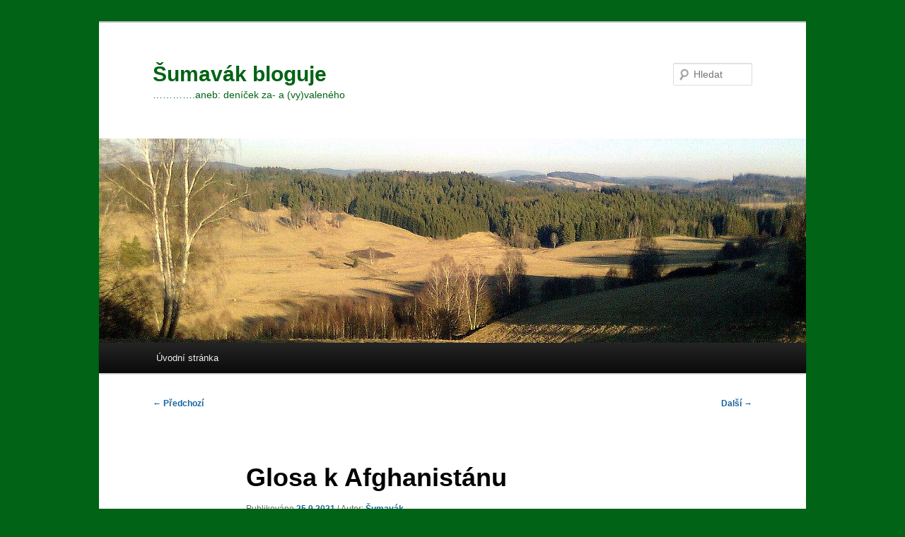

--- FILE ---
content_type: text/html; charset=UTF-8
request_url: https://sumavak.blokuje.cz/glosa-k-afghanistanu/comment-page-43/?replytocom=376908
body_size: 26528
content:
<!DOCTYPE html>
<!--[if IE 6]>
<html id="ie6" lang="cs">
<![endif]-->
<!--[if IE 7]>
<html id="ie7" lang="cs">
<![endif]-->
<!--[if IE 8]>
<html id="ie8" lang="cs">
<![endif]-->
<!--[if !(IE 6) & !(IE 7) & !(IE 8)]><!-->
<html lang="cs">
<!--<![endif]-->
<head>
<meta charset="UTF-8" />
<meta name="viewport" content="width=device-width" />
<title>
Glosa k Afghanistánu | Šumavák bloguje	</title>
<link rel="profile" href="https://gmpg.org/xfn/11" />
<link rel="stylesheet" type="text/css" media="all" href="https://sumavak.blokuje.cz/wp-content/themes/twentyeleven/style.css?ver=20190507" />
<link rel="pingback" href="https://sumavak.blokuje.cz/xmlrpc.php">
<!--[if lt IE 9]>
<script src="https://sumavak.blokuje.cz/wp-content/themes/twentyeleven/js/html5.js?ver=3.7.0" type="text/javascript"></script>
<![endif]-->
<meta name="dc.title" content="Glosa k Afghanistánu - Šumavák bloguje">
<meta name="dc.description" content="Dušan Neumann       Americká veřejnost se jen pomalu smiřuje s neslavným útěkem americké armády z Afghanistánu, který je stále jedním z hlavních mediálních témat, i když se progresivistická media snaží debakl zatlačit do pozadí novými katastrofickými vizemi třetí vlny COVID 19.        Za velkých finančních výdajů cvičená a moderní technikou vybavená&hellip;">
<meta name="dc.relation" content="https://sumavak.blokuje.cz/glosa-k-afghanistanu/comment-page-43/">
<meta name="dc.source" content="https://sumavak.blokuje.cz/">
<meta name="dc.language" content="cs_CZ">
<meta name="description" content="Dušan Neumann       Americká veřejnost se jen pomalu smiřuje s neslavným útěkem americké armády z Afghanistánu, který je stále jedním z hlavních mediálních témat, i když se progresivistická media snaží debakl zatlačit do pozadí novými katastrofickými vizemi třetí vlny COVID 19.        Za velkých finančních výdajů cvičená a moderní technikou vybavená&hellip;">
<meta name="robots" content="follow, noindex">
<link rel="canonical" href="https://sumavak.blokuje.cz/glosa-k-afghanistanu/">
<meta property="og:url" content="https://sumavak.blokuje.cz/glosa-k-afghanistanu/comment-page-43/">
<meta property="og:site_name" content="Šumavák bloguje">
<meta property="og:locale" content="cs_CZ">
<meta property="og:type" content="article">
<meta property="article:author" content="">
<meta property="article:publisher" content="">
<meta property="article:section" content="Nezařazené">
<meta property="og:title" content="Glosa k Afghanistánu - Šumavák bloguje">
<meta property="og:description" content="Dušan Neumann       Americká veřejnost se jen pomalu smiřuje s neslavným útěkem americké armády z Afghanistánu, který je stále jedním z hlavních mediálních témat, i když se progresivistická media snaží debakl zatlačit do pozadí novými katastrofickými vizemi třetí vlny COVID 19.        Za velkých finančních výdajů cvičená a moderní technikou vybavená&hellip;">
<meta property="fb:pages" content="">
<meta property="fb:admins" content="">
<meta property="fb:app_id" content="">
<meta name="twitter:card" content="summary">
<meta name="twitter:site" content="">
<meta name="twitter:creator" content="">
<meta name="twitter:title" content="Glosa k Afghanistánu - Šumavák bloguje">
<meta name="twitter:description" content="Dušan Neumann       Americká veřejnost se jen pomalu smiřuje s neslavným útěkem americké armády z Afghanistánu, který je stále jedním z hlavních mediálních témat, i když se progresivistická media snaží debakl zatlačit do pozadí novými katastrofickými vizemi třetí vlny COVID 19.        Za velkých finančních výdajů cvičená a moderní technikou vybavená&hellip;">
<link href='https://fonts.gstatic.com' crossorigin rel='preconnect' />
<link rel="alternate" type="application/rss+xml" title="Šumavák bloguje &raquo; RSS zdroj" href="https://sumavak.blokuje.cz/feed/" />
<link rel="alternate" type="application/rss+xml" title="Šumavák bloguje &raquo; RSS komentářů" href="https://sumavak.blokuje.cz/comments/feed/" />
<link rel="alternate" type="application/rss+xml" title="Šumavák bloguje &raquo; RSS komentářů pro Glosa k Afghanistánu" href="https://sumavak.blokuje.cz/glosa-k-afghanistanu/feed/" />
<link rel="alternate" title="oEmbed (JSON)" type="application/json+oembed" href="https://sumavak.blokuje.cz/wp-json/oembed/1.0/embed?url=https%3A%2F%2Fsumavak.blokuje.cz%2Fglosa-k-afghanistanu%2F" />
<link rel="alternate" title="oEmbed (XML)" type="text/xml+oembed" href="https://sumavak.blokuje.cz/wp-json/oembed/1.0/embed?url=https%3A%2F%2Fsumavak.blokuje.cz%2Fglosa-k-afghanistanu%2F&#038;format=xml" />
<style id='wp-img-auto-sizes-contain-inline-css' type='text/css'>
img:is([sizes=auto i],[sizes^="auto," i]){contain-intrinsic-size:3000px 1500px}
/*# sourceURL=wp-img-auto-sizes-contain-inline-css */
</style>
<style id='wp-emoji-styles-inline-css' type='text/css'>

	img.wp-smiley, img.emoji {
		display: inline !important;
		border: none !important;
		box-shadow: none !important;
		height: 1em !important;
		width: 1em !important;
		margin: 0 0.07em !important;
		vertical-align: -0.1em !important;
		background: none !important;
		padding: 0 !important;
	}
/*# sourceURL=wp-emoji-styles-inline-css */
</style>
<style id='wp-block-library-inline-css' type='text/css'>
:root{--wp-block-synced-color:#7a00df;--wp-block-synced-color--rgb:122,0,223;--wp-bound-block-color:var(--wp-block-synced-color);--wp-editor-canvas-background:#ddd;--wp-admin-theme-color:#007cba;--wp-admin-theme-color--rgb:0,124,186;--wp-admin-theme-color-darker-10:#006ba1;--wp-admin-theme-color-darker-10--rgb:0,107,160.5;--wp-admin-theme-color-darker-20:#005a87;--wp-admin-theme-color-darker-20--rgb:0,90,135;--wp-admin-border-width-focus:2px}@media (min-resolution:192dpi){:root{--wp-admin-border-width-focus:1.5px}}.wp-element-button{cursor:pointer}:root .has-very-light-gray-background-color{background-color:#eee}:root .has-very-dark-gray-background-color{background-color:#313131}:root .has-very-light-gray-color{color:#eee}:root .has-very-dark-gray-color{color:#313131}:root .has-vivid-green-cyan-to-vivid-cyan-blue-gradient-background{background:linear-gradient(135deg,#00d084,#0693e3)}:root .has-purple-crush-gradient-background{background:linear-gradient(135deg,#34e2e4,#4721fb 50%,#ab1dfe)}:root .has-hazy-dawn-gradient-background{background:linear-gradient(135deg,#faaca8,#dad0ec)}:root .has-subdued-olive-gradient-background{background:linear-gradient(135deg,#fafae1,#67a671)}:root .has-atomic-cream-gradient-background{background:linear-gradient(135deg,#fdd79a,#004a59)}:root .has-nightshade-gradient-background{background:linear-gradient(135deg,#330968,#31cdcf)}:root .has-midnight-gradient-background{background:linear-gradient(135deg,#020381,#2874fc)}:root{--wp--preset--font-size--normal:16px;--wp--preset--font-size--huge:42px}.has-regular-font-size{font-size:1em}.has-larger-font-size{font-size:2.625em}.has-normal-font-size{font-size:var(--wp--preset--font-size--normal)}.has-huge-font-size{font-size:var(--wp--preset--font-size--huge)}.has-text-align-center{text-align:center}.has-text-align-left{text-align:left}.has-text-align-right{text-align:right}.has-fit-text{white-space:nowrap!important}#end-resizable-editor-section{display:none}.aligncenter{clear:both}.items-justified-left{justify-content:flex-start}.items-justified-center{justify-content:center}.items-justified-right{justify-content:flex-end}.items-justified-space-between{justify-content:space-between}.screen-reader-text{border:0;clip-path:inset(50%);height:1px;margin:-1px;overflow:hidden;padding:0;position:absolute;width:1px;word-wrap:normal!important}.screen-reader-text:focus{background-color:#ddd;clip-path:none;color:#444;display:block;font-size:1em;height:auto;left:5px;line-height:normal;padding:15px 23px 14px;text-decoration:none;top:5px;width:auto;z-index:100000}html :where(.has-border-color){border-style:solid}html :where([style*=border-top-color]){border-top-style:solid}html :where([style*=border-right-color]){border-right-style:solid}html :where([style*=border-bottom-color]){border-bottom-style:solid}html :where([style*=border-left-color]){border-left-style:solid}html :where([style*=border-width]){border-style:solid}html :where([style*=border-top-width]){border-top-style:solid}html :where([style*=border-right-width]){border-right-style:solid}html :where([style*=border-bottom-width]){border-bottom-style:solid}html :where([style*=border-left-width]){border-left-style:solid}html :where(img[class*=wp-image-]){height:auto;max-width:100%}:where(figure){margin:0 0 1em}html :where(.is-position-sticky){--wp-admin--admin-bar--position-offset:var(--wp-admin--admin-bar--height,0px)}@media screen and (max-width:600px){html :where(.is-position-sticky){--wp-admin--admin-bar--position-offset:0px}}

/*# sourceURL=wp-block-library-inline-css */
</style><style id='wp-block-paragraph-inline-css' type='text/css'>
.is-small-text{font-size:.875em}.is-regular-text{font-size:1em}.is-large-text{font-size:2.25em}.is-larger-text{font-size:3em}.has-drop-cap:not(:focus):first-letter{float:left;font-size:8.4em;font-style:normal;font-weight:100;line-height:.68;margin:.05em .1em 0 0;text-transform:uppercase}body.rtl .has-drop-cap:not(:focus):first-letter{float:none;margin-left:.1em}p.has-drop-cap.has-background{overflow:hidden}:root :where(p.has-background){padding:1.25em 2.375em}:where(p.has-text-color:not(.has-link-color)) a{color:inherit}p.has-text-align-left[style*="writing-mode:vertical-lr"],p.has-text-align-right[style*="writing-mode:vertical-rl"]{rotate:180deg}
/*# sourceURL=https://sumavak.blokuje.cz/wp-includes/blocks/paragraph/style.min.css */
</style>
<style id='global-styles-inline-css' type='text/css'>
:root{--wp--preset--aspect-ratio--square: 1;--wp--preset--aspect-ratio--4-3: 4/3;--wp--preset--aspect-ratio--3-4: 3/4;--wp--preset--aspect-ratio--3-2: 3/2;--wp--preset--aspect-ratio--2-3: 2/3;--wp--preset--aspect-ratio--16-9: 16/9;--wp--preset--aspect-ratio--9-16: 9/16;--wp--preset--color--black: #000;--wp--preset--color--cyan-bluish-gray: #abb8c3;--wp--preset--color--white: #fff;--wp--preset--color--pale-pink: #f78da7;--wp--preset--color--vivid-red: #cf2e2e;--wp--preset--color--luminous-vivid-orange: #ff6900;--wp--preset--color--luminous-vivid-amber: #fcb900;--wp--preset--color--light-green-cyan: #7bdcb5;--wp--preset--color--vivid-green-cyan: #00d084;--wp--preset--color--pale-cyan-blue: #8ed1fc;--wp--preset--color--vivid-cyan-blue: #0693e3;--wp--preset--color--vivid-purple: #9b51e0;--wp--preset--color--blue: #1982d1;--wp--preset--color--dark-gray: #373737;--wp--preset--color--medium-gray: #666;--wp--preset--color--light-gray: #e2e2e2;--wp--preset--gradient--vivid-cyan-blue-to-vivid-purple: linear-gradient(135deg,rgb(6,147,227) 0%,rgb(155,81,224) 100%);--wp--preset--gradient--light-green-cyan-to-vivid-green-cyan: linear-gradient(135deg,rgb(122,220,180) 0%,rgb(0,208,130) 100%);--wp--preset--gradient--luminous-vivid-amber-to-luminous-vivid-orange: linear-gradient(135deg,rgb(252,185,0) 0%,rgb(255,105,0) 100%);--wp--preset--gradient--luminous-vivid-orange-to-vivid-red: linear-gradient(135deg,rgb(255,105,0) 0%,rgb(207,46,46) 100%);--wp--preset--gradient--very-light-gray-to-cyan-bluish-gray: linear-gradient(135deg,rgb(238,238,238) 0%,rgb(169,184,195) 100%);--wp--preset--gradient--cool-to-warm-spectrum: linear-gradient(135deg,rgb(74,234,220) 0%,rgb(151,120,209) 20%,rgb(207,42,186) 40%,rgb(238,44,130) 60%,rgb(251,105,98) 80%,rgb(254,248,76) 100%);--wp--preset--gradient--blush-light-purple: linear-gradient(135deg,rgb(255,206,236) 0%,rgb(152,150,240) 100%);--wp--preset--gradient--blush-bordeaux: linear-gradient(135deg,rgb(254,205,165) 0%,rgb(254,45,45) 50%,rgb(107,0,62) 100%);--wp--preset--gradient--luminous-dusk: linear-gradient(135deg,rgb(255,203,112) 0%,rgb(199,81,192) 50%,rgb(65,88,208) 100%);--wp--preset--gradient--pale-ocean: linear-gradient(135deg,rgb(255,245,203) 0%,rgb(182,227,212) 50%,rgb(51,167,181) 100%);--wp--preset--gradient--electric-grass: linear-gradient(135deg,rgb(202,248,128) 0%,rgb(113,206,126) 100%);--wp--preset--gradient--midnight: linear-gradient(135deg,rgb(2,3,129) 0%,rgb(40,116,252) 100%);--wp--preset--font-size--small: 13px;--wp--preset--font-size--medium: 20px;--wp--preset--font-size--large: 36px;--wp--preset--font-size--x-large: 42px;--wp--preset--spacing--20: 0.44rem;--wp--preset--spacing--30: 0.67rem;--wp--preset--spacing--40: 1rem;--wp--preset--spacing--50: 1.5rem;--wp--preset--spacing--60: 2.25rem;--wp--preset--spacing--70: 3.38rem;--wp--preset--spacing--80: 5.06rem;--wp--preset--shadow--natural: 6px 6px 9px rgba(0, 0, 0, 0.2);--wp--preset--shadow--deep: 12px 12px 50px rgba(0, 0, 0, 0.4);--wp--preset--shadow--sharp: 6px 6px 0px rgba(0, 0, 0, 0.2);--wp--preset--shadow--outlined: 6px 6px 0px -3px rgb(255, 255, 255), 6px 6px rgb(0, 0, 0);--wp--preset--shadow--crisp: 6px 6px 0px rgb(0, 0, 0);}:where(.is-layout-flex){gap: 0.5em;}:where(.is-layout-grid){gap: 0.5em;}body .is-layout-flex{display: flex;}.is-layout-flex{flex-wrap: wrap;align-items: center;}.is-layout-flex > :is(*, div){margin: 0;}body .is-layout-grid{display: grid;}.is-layout-grid > :is(*, div){margin: 0;}:where(.wp-block-columns.is-layout-flex){gap: 2em;}:where(.wp-block-columns.is-layout-grid){gap: 2em;}:where(.wp-block-post-template.is-layout-flex){gap: 1.25em;}:where(.wp-block-post-template.is-layout-grid){gap: 1.25em;}.has-black-color{color: var(--wp--preset--color--black) !important;}.has-cyan-bluish-gray-color{color: var(--wp--preset--color--cyan-bluish-gray) !important;}.has-white-color{color: var(--wp--preset--color--white) !important;}.has-pale-pink-color{color: var(--wp--preset--color--pale-pink) !important;}.has-vivid-red-color{color: var(--wp--preset--color--vivid-red) !important;}.has-luminous-vivid-orange-color{color: var(--wp--preset--color--luminous-vivid-orange) !important;}.has-luminous-vivid-amber-color{color: var(--wp--preset--color--luminous-vivid-amber) !important;}.has-light-green-cyan-color{color: var(--wp--preset--color--light-green-cyan) !important;}.has-vivid-green-cyan-color{color: var(--wp--preset--color--vivid-green-cyan) !important;}.has-pale-cyan-blue-color{color: var(--wp--preset--color--pale-cyan-blue) !important;}.has-vivid-cyan-blue-color{color: var(--wp--preset--color--vivid-cyan-blue) !important;}.has-vivid-purple-color{color: var(--wp--preset--color--vivid-purple) !important;}.has-black-background-color{background-color: var(--wp--preset--color--black) !important;}.has-cyan-bluish-gray-background-color{background-color: var(--wp--preset--color--cyan-bluish-gray) !important;}.has-white-background-color{background-color: var(--wp--preset--color--white) !important;}.has-pale-pink-background-color{background-color: var(--wp--preset--color--pale-pink) !important;}.has-vivid-red-background-color{background-color: var(--wp--preset--color--vivid-red) !important;}.has-luminous-vivid-orange-background-color{background-color: var(--wp--preset--color--luminous-vivid-orange) !important;}.has-luminous-vivid-amber-background-color{background-color: var(--wp--preset--color--luminous-vivid-amber) !important;}.has-light-green-cyan-background-color{background-color: var(--wp--preset--color--light-green-cyan) !important;}.has-vivid-green-cyan-background-color{background-color: var(--wp--preset--color--vivid-green-cyan) !important;}.has-pale-cyan-blue-background-color{background-color: var(--wp--preset--color--pale-cyan-blue) !important;}.has-vivid-cyan-blue-background-color{background-color: var(--wp--preset--color--vivid-cyan-blue) !important;}.has-vivid-purple-background-color{background-color: var(--wp--preset--color--vivid-purple) !important;}.has-black-border-color{border-color: var(--wp--preset--color--black) !important;}.has-cyan-bluish-gray-border-color{border-color: var(--wp--preset--color--cyan-bluish-gray) !important;}.has-white-border-color{border-color: var(--wp--preset--color--white) !important;}.has-pale-pink-border-color{border-color: var(--wp--preset--color--pale-pink) !important;}.has-vivid-red-border-color{border-color: var(--wp--preset--color--vivid-red) !important;}.has-luminous-vivid-orange-border-color{border-color: var(--wp--preset--color--luminous-vivid-orange) !important;}.has-luminous-vivid-amber-border-color{border-color: var(--wp--preset--color--luminous-vivid-amber) !important;}.has-light-green-cyan-border-color{border-color: var(--wp--preset--color--light-green-cyan) !important;}.has-vivid-green-cyan-border-color{border-color: var(--wp--preset--color--vivid-green-cyan) !important;}.has-pale-cyan-blue-border-color{border-color: var(--wp--preset--color--pale-cyan-blue) !important;}.has-vivid-cyan-blue-border-color{border-color: var(--wp--preset--color--vivid-cyan-blue) !important;}.has-vivid-purple-border-color{border-color: var(--wp--preset--color--vivid-purple) !important;}.has-vivid-cyan-blue-to-vivid-purple-gradient-background{background: var(--wp--preset--gradient--vivid-cyan-blue-to-vivid-purple) !important;}.has-light-green-cyan-to-vivid-green-cyan-gradient-background{background: var(--wp--preset--gradient--light-green-cyan-to-vivid-green-cyan) !important;}.has-luminous-vivid-amber-to-luminous-vivid-orange-gradient-background{background: var(--wp--preset--gradient--luminous-vivid-amber-to-luminous-vivid-orange) !important;}.has-luminous-vivid-orange-to-vivid-red-gradient-background{background: var(--wp--preset--gradient--luminous-vivid-orange-to-vivid-red) !important;}.has-very-light-gray-to-cyan-bluish-gray-gradient-background{background: var(--wp--preset--gradient--very-light-gray-to-cyan-bluish-gray) !important;}.has-cool-to-warm-spectrum-gradient-background{background: var(--wp--preset--gradient--cool-to-warm-spectrum) !important;}.has-blush-light-purple-gradient-background{background: var(--wp--preset--gradient--blush-light-purple) !important;}.has-blush-bordeaux-gradient-background{background: var(--wp--preset--gradient--blush-bordeaux) !important;}.has-luminous-dusk-gradient-background{background: var(--wp--preset--gradient--luminous-dusk) !important;}.has-pale-ocean-gradient-background{background: var(--wp--preset--gradient--pale-ocean) !important;}.has-electric-grass-gradient-background{background: var(--wp--preset--gradient--electric-grass) !important;}.has-midnight-gradient-background{background: var(--wp--preset--gradient--midnight) !important;}.has-small-font-size{font-size: var(--wp--preset--font-size--small) !important;}.has-medium-font-size{font-size: var(--wp--preset--font-size--medium) !important;}.has-large-font-size{font-size: var(--wp--preset--font-size--large) !important;}.has-x-large-font-size{font-size: var(--wp--preset--font-size--x-large) !important;}
/*# sourceURL=global-styles-inline-css */
</style>

<style id='classic-theme-styles-inline-css' type='text/css'>
/*! This file is auto-generated */
.wp-block-button__link{color:#fff;background-color:#32373c;border-radius:9999px;box-shadow:none;text-decoration:none;padding:calc(.667em + 2px) calc(1.333em + 2px);font-size:1.125em}.wp-block-file__button{background:#32373c;color:#fff;text-decoration:none}
/*# sourceURL=/wp-includes/css/classic-themes.min.css */
</style>
<link rel='stylesheet' id='twentyeleven-block-style-css' href='https://sumavak.blokuje.cz/wp-content/themes/twentyeleven/blocks.css?ver=20240703' type='text/css' media='all' />
<link rel='stylesheet' id='chld_thm_cfg_child-css' href='https://sumavak.blokuje.cz/wp-content/themes/twentyeleven-child/style.css?ver=6.9' type='text/css' media='all' />
<link rel="https://api.w.org/" href="https://sumavak.blokuje.cz/wp-json/" /><link rel="alternate" title="JSON" type="application/json" href="https://sumavak.blokuje.cz/wp-json/wp/v2/posts/263068" /><link rel="EditURI" type="application/rsd+xml" title="RSD" href="https://sumavak.blokuje.cz/xmlrpc.php?rsd" />
<meta name="generator" content="WordPress 6.9" />
<link rel='shortlink' href='https://sumavak.blokuje.cz/?p=263068' />

<!-- Start Of Additions Generated By Greg's Threaded Comment Numbering Plugin 1.5.8 -->
<link rel='stylesheet' id='gtcn-plugin-css' href='https://sumavak.blokuje.cz/wp-content/plugins/gregs-threaded-comment-numbering/gtcn-css.css?ver=1.5.8' type='text/css' media='all' />
<!-- End Of Additions Generated By Greg's Threaded Comment Numbering Plugin 1.5.8 -->
<!-- Analytics by WP Statistics - https://wp-statistics.com -->
	<style>
		/* Link color */
		a,
		#site-title a:focus,
		#site-title a:hover,
		#site-title a:active,
		.entry-title a:hover,
		.entry-title a:focus,
		.entry-title a:active,
		.widget_twentyeleven_ephemera .comments-link a:hover,
		section.recent-posts .other-recent-posts a[rel="bookmark"]:hover,
		section.recent-posts .other-recent-posts .comments-link a:hover,
		.format-image footer.entry-meta a:hover,
		#site-generator a:hover {
			color: #17639d;
		}
		section.recent-posts .other-recent-posts .comments-link a:hover {
			border-color: #17639d;
		}
		article.feature-image.small .entry-summary p a:hover,
		.entry-header .comments-link a:hover,
		.entry-header .comments-link a:focus,
		.entry-header .comments-link a:active,
		.feature-slider a.active {
			background-color: #17639d;
		}
	</style>
	<style type="text/css">.recentcomments a{display:inline !important;padding:0 !important;margin:0 !important;}</style>		<style type="text/css" id="twentyeleven-header-css">
				#site-title a,
		#site-description {
			color: #006315;
		}
		</style>
		<style type="text/css" id="custom-background-css">
body.custom-background { background-color: #006315; }
</style>
	<link rel="icon" href="https://sumavak.blokuje.cz/wp-content/uploads/2021/11/cropped-ikona-blog-5-2-32x32.jpg" sizes="32x32" />
<link rel="icon" href="https://sumavak.blokuje.cz/wp-content/uploads/2021/11/cropped-ikona-blog-5-2-192x192.jpg" sizes="192x192" />
<link rel="apple-touch-icon" href="https://sumavak.blokuje.cz/wp-content/uploads/2021/11/cropped-ikona-blog-5-2-180x180.jpg" />
<meta name="msapplication-TileImage" content="https://sumavak.blokuje.cz/wp-content/uploads/2021/11/cropped-ikona-blog-5-2-270x270.jpg" />
</head>

<body class="wp-singular post-template-default single single-post postid-263068 single-format-standard custom-background wp-embed-responsive wp-theme-twentyeleven wp-child-theme-twentyeleven-child singular two-column right-sidebar">
<div class="skip-link"><a class="assistive-text" href="#content">Přejít k hlavnímu obsahu webu</a></div><div id="page" class="hfeed">
	<header id="branding" role="banner">
			<hgroup>
				<h1 id="site-title"><span><a href="https://sumavak.blokuje.cz/" rel="home">Šumavák bloguje</a></span></h1>
				<h2 id="site-description">&#8230;&#8230;&#8230;&#8230;.aneb: deníček za- a (vy)valeného</h2>
			</hgroup>

						<a href="https://sumavak.blokuje.cz/">
									<img src="https://sumavak.blokuje.cz/wp-content/uploads/2021/01/cropped-drevo2011-1.jpg" width="1000" height="289" alt="Šumavák bloguje" />
								</a>
			
									<form method="get" id="searchform" action="https://sumavak.blokuje.cz/">
		<label for="s" class="assistive-text">Hledat</label>
		<input type="text" class="field" name="s" id="s" placeholder="Hledat" />
		<input type="submit" class="submit" name="submit" id="searchsubmit" value="Hledat" />
	</form>
			
			<nav id="access" role="navigation">
				<h3 class="assistive-text">Hlavní navigační menu</h3>
				<div class="menu"><ul>
<li ><a href="https://sumavak.blokuje.cz/">Úvodní stránka</a></li></ul></div>
			</nav><!-- #access -->
	</header><!-- #branding -->


	<div id="main">

		<div id="primary">
			<div id="content" role="main">

				
					<nav id="nav-single">
						<h3 class="assistive-text">Navigace pro příspěvky</h3>
						<span class="nav-previous"><a href="https://sumavak.blokuje.cz/bfpt-2021/" rel="prev"><span class="meta-nav">&larr;</span> Předchozí</a></span>
						<span class="nav-next"><a href="https://sumavak.blokuje.cz/memorial-pavla-kociho/" rel="next">Další <span class="meta-nav">&rarr;</span></a></span>
					</nav><!-- #nav-single -->

					
<article id="post-263068" class="post-263068 post type-post status-publish format-standard hentry category-nezarazene">
	<header class="entry-header">
		<h1 class="entry-title">Glosa k Afghanistánu</h1>

				<div class="entry-meta">
			<span class="sep">Publikováno </span><a href="https://sumavak.blokuje.cz/glosa-k-afghanistanu/" title="0.01" rel="bookmark"><time class="entry-date" datetime="2021-09-25T00:01:52+02:00">25.9.2021</time></a><span class="by-author"> <span class="sep"> | Autor: </span> <span class="author vcard"><a class="url fn n" href="https://sumavak.blokuje.cz/author/sumavak/" title="Zobrazit všechny příspěvky, jejichž autorem je Šumavák" rel="author">Šumavák</a></span></span>		</div><!-- .entry-meta -->
			</header><!-- .entry-header -->

	<div class="entry-content">
		
<p><em>Dušan Neumann </em>     </p>



<p> <span class="has-inline-color has-black-color">Americká veřejnost se jen pomalu smiřuje s neslavným útěkem americké armády z Afghanistánu, který je stále jedním z hlavních mediálních témat, i když se progresivistická media snaží debakl zatlačit do pozadí novými katastrofickými vizemi třetí vlny COVID 19.</span></p>



<p>       <span class="has-inline-color has-black-color">Za velkých finančních výdajů cvičená a moderní technikou vybavená afghánská armáda se vzdala Talibánu během dvou týdnů, přestože v minulosti v bojích s Talibánem přinesla značné oběti. Proč se tak stalo je stále tématem rozborů povolaných i nepovolaných expertů.</span></p>



<p>       <span class="has-inline-color has-black-color">Zdá se, že si afghánští vojáci spočítali, po zkušenostech s americkými instruktory, že mají větší šance na přežití i ve středověkém talibánském režimu, než v postmoderním, pro ně nesrozumitelném americkém modelu, bez ohledu na školení o diverzitě, rovnoprávnosti všech pohlaví, sociální spravedlnosti a budoucím politickém modelu světa, americkými politruky.</span></p>



<p>      <span class="has-inline-color has-black-color"> Teprve teď se v plném rozsahu odkrývá výsledek obamovské transformace Pentagonu z instituce obrany národy v ideologický nástroj progresivistické elity.  Konzervativní media charakterizují současný Pentagon, FBI a CIA jako “woke” organizace. Pro americkou společnost jsou tyto síly daleko nebezpečnější než vzdálený Talibán neboť zcela kontrolují nekompetení Bidenovu administrativu.</span></p>



<p>       <span class="has-inline-color has-black-color">Jejich cílem zcela zjevně je zničit zbytky kapitalismu a amerického individualismu a nahradit ho jakousi formou intelektuálského ráje. Mírný pokrok neomarxistů od proletářského ráje předchůdců. Jejich vizionářská strategie je ekonomicky stejně sebevražedná jako byla koncepce socialistického tábora pod vedením Sovětského svazu.</span></p>



<p>       <span class="has-inline-color has-black-color">Na jedné straně president Biden ruší výstavbu ropovodů a brojí proti těžbě ropy a zemního plynu a zároveň v tichosti žebrá u ortodoxních Saudů o zvýšení dodávek nenáviděné ropy, aby stoupající ceny energií výrazně neovlivnily volby v příštím roce v neprospěch Demokratů. Stejně tak poníženě žádá presidenta Putina, aby trochu krotil ruské hackery v jejich výběru amerických strategických cílů, zatímco Pentagon se soustřeďuje na vnitřní boj s “bílou nadřazeností”, která je údajně základním kamenem  americké inherentně rasistické společnosti. A to prakticky v stejném okamžiku, kdy se do této společnosti hrnou statisíce barevných uprchlíků z celého světa.  Kolik rasově utlačovaných asi prchá ze Spojených států?</span></p>



<p>       <span class="has-inline-color has-black-color">Biden se stále ohání tím, že byl vázán rozhodnutím presidenta Trumpa odejít z Afghanistánu. Jenže už se nezmiňuje, že Trump s chováním políra, Talibáncům na rovinu řekl, že pokud nedodrží jedinou z tří podmínek jednání &#8211; žádné výcvikové tábory teroristů, žádné útoky na Američany a příslušníky NATO a odmítnutí jednání s afghánskou vládou o budoucí společné vládě, že Talibán rozseká na maděru leteckými útoky, počínaje kmenovými vesnicemi vůdců Taibánu. To ovšem progresivistům nahnalo husí kůži spravedlivého rozhořčení.</span></p>



<p>      <span class="has-inline-color has-black-color">  Zatím všechno, co Biden od nástupu do funkce udělal, bylo zrušení předchozí vládou dohodnutých programů těžby ropy a zemního plynu, protokolů s vládami Latinské Ameriky o omezení ilegální imigrace (zahrnujících ekonomickou pomoc těmto zemím), otevření hranic takže se odhaduje, že v roce 2021dosáhne počet ilegálních příchozích dvou milionů osob.</span></p>



<p>       <span class="has-inline-color has-black-color">V Americe zdravého rozumu, kterou ještě pamatuji, by po afghánském debaklu rezignoval nejen ministr obrany, ale i většina Generálního štábu. Dnešní vojenští političtí karieristé se nejen za nejhorší vojenský neúspěch za padesát let nestydí, ale naopak zdůrazňují, že obrana země není prioritou neboť největším nebezpečím společnosti je klimatická změna a přetrvávající rasismus. Tedy bílý rasismus, který je třeba z ozbrojených sil vykořenit indoktrinací vojáků “Kritickou rasovou teorií”, momentálně nejmodnější zbraní progresivistů k potlačení svobody slova a myšlení. Stačí se jen dívat na náborové šoty v televizi a na sociálních sítích. Něco tak perfidního se od karikatur v Krokodýlu a Dikobrazu dlouho neobjevilo.</span></p>



<p>       <span class="has-inline-color has-black-color">Zpravodajské služby na tom nejsou o nic lépe. Dědictvím obamovských pohrobků &#8211; Johna Brennana, Jamese Clappera, Jamese Comeye, je totální ztráta prestiže, profesionality a respektu FBI, CIA a NSA. Rusku a Číně jsou, bohužel, už jen pro srandu. Poslední čtyři roky se tito karieristé soustředili na dokazování Trumpova spiknutí s Ruskem, na jeho zvolení pomocí ruských tajných služeb, zatímco důkazy skutečně korupčních dohod v Číně a na Ukrajině na notebooku Huntera Bidena označili za ruské desinformace. Tyto z profesonálního hlediska pubertální zpravodajské hrátky byly pro ně důležitější než hrozící katastrofa v Afghanistánu, kde americké zpravodjské služby hanebně selhaly.</span></p>



<p>       <span class="has-inline-color has-black-color">Nápravu za současné policiké konstelace nevidím. Jedinou šancí jsou volby do Kongresu v příštím roce, pokud Republikáni získají v Kongresu většinu.  Do té doby musí každý skutečný americký vlastenec opakovaně poukazovat na zločinnou nekompetenci současné administrativy, ideologický jakobinismu progresivistů a ekochiliasmus fantazírujích zachránců planety. Naděje umírá poslední.</span></p>
			</div><!-- .entry-content -->

	<footer class="entry-meta">
		Příspěvek byl publikován v rubrice <a href="https://sumavak.blokuje.cz/category/nezarazene/" rel="category tag">Nezařazené</a> a jeho autorem je <a href="https://sumavak.blokuje.cz/author/sumavak/">Šumavák</a>. Můžete si jeho <a href="https://sumavak.blokuje.cz/glosa-k-afghanistanu/" title="Trvalý odkaz na Glosa k Afghanistánu" rel="bookmark">odkaz</a> uložit mezi své oblíbené záložky nebo ho sdílet s přáteli.
		
			</footer><!-- .entry-meta -->
</article><!-- #post-263068 -->

						<div id="comments">
	
	
			<h2 id="comments-title">
			4&nbsp;544 komentářů u &bdquo;<span>Glosa k Afghanistánu</span>&ldquo;		</h2>

				<nav id="comment-nav-above">
			<h1 class="assistive-text">Navigace pro komentáře</h1>
			<div class="nav-previous"><a href="https://sumavak.blokuje.cz/glosa-k-afghanistanu/comment-page-42/#comments" >&larr; Starší komentáře</a></div>
			<div class="nav-next"></div>
		</nav>
		
		<ol class="commentlist">
					<li class="comment even thread-even depth-1" id="li-comment-376825">
		<article id="comment-376825" class="comment">
			<footer class="comment-meta">
				<div class="comment-author vcard">
					<img alt='' src='https://secure.gravatar.com/avatar/44ffa12ee41b2a6fc9a29c8236f77cc35c71a24681471a3935474f6053d1e0d0?s=68&#038;d=blank&#038;r=g' srcset='https://secure.gravatar.com/avatar/44ffa12ee41b2a6fc9a29c8236f77cc35c71a24681471a3935474f6053d1e0d0?s=136&#038;d=blank&#038;r=g 2x' class='avatar avatar-68 photo' height='68' width='68' decoding='async'/><span class="fn">Foundryman</span> (<a href="https://sumavak.blokuje.cz/glosa-k-afghanistanu/comment-page-43/#comment-376825"><time datetime="2021-11-08T22:53:26+01:00">8.11.2021 (22.53)</time></a>) <span class="says">napsal:</span>
										</div><!-- .comment-author .vcard -->

					
					
				</footer>

				<div class="comment-content"><p>Já třeba teď furt jezdím 25-letým Fiatem a baví mě to 🙂</p>
</div>

				<div class="reply">
									</div><!-- .reply -->
			</article><!-- #comment-## -->

				</li><!-- #comment-## -->
		<li class="comment odd alt thread-odd thread-alt depth-1" id="li-comment-376831">
		<article id="comment-376831" class="comment">
			<footer class="comment-meta">
				<div class="comment-author vcard">
					<img alt='' src='https://secure.gravatar.com/avatar/f0ee4e12d4cf1041c9e02fea03ed71a2fb8eaf0c61a9d1c01e27321543bbde31?s=68&#038;d=blank&#038;r=g' srcset='https://secure.gravatar.com/avatar/f0ee4e12d4cf1041c9e02fea03ed71a2fb8eaf0c61a9d1c01e27321543bbde31?s=136&#038;d=blank&#038;r=g 2x' class='avatar avatar-68 photo' height='68' width='68' decoding='async'/><span class="fn">martin tt</span> (<a href="https://sumavak.blokuje.cz/glosa-k-afghanistanu/comment-page-43/#comment-376831"><time datetime="2021-11-09T00:16:28+01:00">9.11.2021 (0.16)</time></a>) <span class="says">napsal:</span>
										</div><!-- .comment-author .vcard -->

					
					
				</footer>

				<div class="comment-content"><p>Víte prdlajz, ale hraběcí rady&#8230;<br />
Žádné sdružení občanů nepotřebovalo být oficiálně zapsáno do obchodního rejstříku. To se takhle objevil zákon a ten zapsal z moci úřední všechny. A dal zákonnou lhůtu, aby bylo vše uvedeno do souladu se zákonem.<br />
A už stačí &#8211; zahrádkáři, důchodci i kursy paličkování vědí.</p>
</div>

				<div class="reply">
									</div><!-- .reply -->
			</article><!-- #comment-## -->

				<ul class="children">
		<li class="comment even depth-2" id="li-comment-376854">
		<article id="comment-376854" class="comment">
			<footer class="comment-meta">
				<div class="comment-author vcard">
					<img alt='' src='https://secure.gravatar.com/avatar/e7f123a5c0f7b37222985dd8527c71fa45185981490b05f78edb78d6ce7d1cf3?s=39&#038;d=blank&#038;r=g' srcset='https://secure.gravatar.com/avatar/e7f123a5c0f7b37222985dd8527c71fa45185981490b05f78edb78d6ce7d1cf3?s=78&#038;d=blank&#038;r=g 2x' class='avatar avatar-39 photo' height='39' width='39' decoding='async'/><span class="fn">Petr Kunetka</span> (<a href="https://sumavak.blokuje.cz/glosa-k-afghanistanu/comment-page-43/#comment-376854"><time datetime="2021-11-09T09:11:32+01:00">9.11.2021 (9.11)</time></a>) <span class="says">napsal:</span>
										</div><!-- .comment-author .vcard -->

					
					
				</footer>

				<div class="comment-content"><p>Likvidace spolkove cinnosti zapada do programu vlad.</p>
</div>

				<div class="reply">
									</div><!-- .reply -->
			</article><!-- #comment-## -->

				</li><!-- #comment-## -->
		<li class="comment odd alt depth-2" id="li-comment-376859">
		<article id="comment-376859" class="comment">
			<footer class="comment-meta">
				<div class="comment-author vcard">
					<img alt='' src='https://secure.gravatar.com/avatar/e891df5427edb17631f4caa06fdfc556d871f1123e40ca9ad82db1354bebde2b?s=39&#038;d=blank&#038;r=g' srcset='https://secure.gravatar.com/avatar/e891df5427edb17631f4caa06fdfc556d871f1123e40ca9ad82db1354bebde2b?s=78&#038;d=blank&#038;r=g 2x' class='avatar avatar-39 photo' height='39' width='39' loading='lazy' decoding='async'/><span class="fn">Schumacher</span> (<a href="https://sumavak.blokuje.cz/glosa-k-afghanistanu/comment-page-43/#comment-376859"><time datetime="2021-11-09T09:44:09+01:00">9.11.2021 (9.44)</time></a>) <span class="says">napsal:</span>
										</div><!-- .comment-author .vcard -->

					
					
				</footer>

				<div class="comment-content"><p>Prdlajz Martine. To jako bys psal, že nejde šukat než manželství.</p>
</div>

				<div class="reply">
									</div><!-- .reply -->
			</article><!-- #comment-## -->

				</li><!-- #comment-## -->
</ul><!-- .children -->
</li><!-- #comment-## -->
		<li class="comment even thread-even depth-1" id="li-comment-376832">
		<article id="comment-376832" class="comment">
			<footer class="comment-meta">
				<div class="comment-author vcard">
					<img alt='' src='https://secure.gravatar.com/avatar/a3a1ec8e8705c32a5b77ff431b3ab3cff108de942e6a75573792804e8651e319?s=68&#038;d=blank&#038;r=g' srcset='https://secure.gravatar.com/avatar/a3a1ec8e8705c32a5b77ff431b3ab3cff108de942e6a75573792804e8651e319?s=136&#038;d=blank&#038;r=g 2x' class='avatar avatar-68 photo' height='68' width='68' loading='lazy' decoding='async'/><span class="fn">P.M.</span> (<a href="https://sumavak.blokuje.cz/glosa-k-afghanistanu/comment-page-43/#comment-376832"><time datetime="2021-11-09T00:40:09+01:00">9.11.2021 (0.40)</time></a>) <span class="says">napsal:</span>
										</div><!-- .comment-author .vcard -->

					
					
				</footer>

				<div class="comment-content"><p>&#8222;Hovno jsi mne pritelem!&#8220;, odvetil tatinek Oty Pavla,  kdyz se ho snazil uklidnovat clen komise z okresniho mesta, ktera v soutezi kralikaru nevyhodnotila jeho kraliky jako championy. </p>
<p>To je za vcelare, kralikare, okultisty, orchideare, zpevaky, ci vymirajici uz jazzmany ci jine, kdo delaji co je bavi a dotace jsou jim slovem neznamym.</p>
</div>

				<div class="reply">
									</div><!-- .reply -->
			</article><!-- #comment-## -->

				</li><!-- #comment-## -->
		<li class="comment odd alt thread-odd thread-alt depth-1" id="li-comment-376845">
		<article id="comment-376845" class="comment">
			<footer class="comment-meta">
				<div class="comment-author vcard">
					<img alt='' src='https://secure.gravatar.com/avatar/44965d2001d54cf80f068837c3d0abe2c40fec0fd5e66fa0a77f5a89409126d8?s=68&#038;d=blank&#038;r=g' srcset='https://secure.gravatar.com/avatar/44965d2001d54cf80f068837c3d0abe2c40fec0fd5e66fa0a77f5a89409126d8?s=136&#038;d=blank&#038;r=g 2x' class='avatar avatar-68 photo' height='68' width='68' loading='lazy' decoding='async'/><span class="fn">Matzurka</span> (<a href="https://sumavak.blokuje.cz/glosa-k-afghanistanu/comment-page-43/#comment-376845"><time datetime="2021-11-09T08:10:15+01:00">9.11.2021 (8.10)</time></a>) <span class="says">napsal:</span>
										</div><!-- .comment-author .vcard -->

					
					
				</footer>

				<div class="comment-content"><p>Dobré ráno vespolek,<br />
spolkové činnosti se neúčastním, takže se raději věnuji budoucí vládě&#8230; neradostně. Lipavský mi čím dál víc připadá jako nastrčený trouba, kvůli kterému se Piráti nechají vyštvat do opozice (rádi, ale rovnou tam nepůjdou, žebay to nevypadalo blbě).</p>
</div>

				<div class="reply">
									</div><!-- .reply -->
			</article><!-- #comment-## -->

				<ul class="children">
		<li class="comment even depth-2" id="li-comment-376846">
		<article id="comment-376846" class="comment">
			<footer class="comment-meta">
				<div class="comment-author vcard">
					<img alt='' src='https://secure.gravatar.com/avatar/c26f21aac7a4aee5523903d8d09c8444cf46ee75a24172f8cd6be0f0edbd5c68?s=39&#038;d=blank&#038;r=g' srcset='https://secure.gravatar.com/avatar/c26f21aac7a4aee5523903d8d09c8444cf46ee75a24172f8cd6be0f0edbd5c68?s=78&#038;d=blank&#038;r=g 2x' class='avatar avatar-39 photo' height='39' width='39' loading='lazy' decoding='async'/><span class="fn"><a href="http://stary-kocour.blogspot.com/" class="url" rel="ugc external nofollow">Stary kocour</a></span> (<a href="https://sumavak.blokuje.cz/glosa-k-afghanistanu/comment-page-43/#comment-376846"><time datetime="2021-11-09T08:30:23+01:00">9.11.2021 (8.30)</time></a>) <span class="says">napsal:</span>
										</div><!-- .comment-author .vcard -->

					
					
				</footer>

				<div class="comment-content"><p>Kupodivu &#8211; napadlo mě totéž.<br />
Koza, určená k sežrání Tyranosaurem. Následně odchod z &#8222;protityranosauří koalice&#8220;.<br />
Ta koalice &#8211; taky samý dravec&#8230; Shodnou se jen na tom, že je třeba zlikvidovat Babiše &#8211; a Zemana. A pak budou vládnout do skonání světa&#8230; Nebo do skonání vlastního. Tipuji předčasné volby.<br />
(Babiš mi vadil tím, jak měnil názory, ale hlavně svým skuhráním, jak ho nikdo nemá rád. Ale podplácet chudé uměl, to jo. A těch je spousta, takže mnohé voličstvo měl na své straně.)</p>
<p>Nová vláda ve mě nevyvolává o nic větší důvěru, než ta stará. Jenom se budou mezi sebou bít a prsit se, co je čí zásluha a kdo to nejvíce posr&#8230; Pokazil.</p>
</div>

				<div class="reply">
									</div><!-- .reply -->
			</article><!-- #comment-## -->

				</li><!-- #comment-## -->
</ul><!-- .children -->
</li><!-- #comment-## -->
		<li class="comment odd alt thread-even depth-1" id="li-comment-376847">
		<article id="comment-376847" class="comment">
			<footer class="comment-meta">
				<div class="comment-author vcard">
					<img alt='' src='https://secure.gravatar.com/avatar/df619cf4d82b98190bc03281e8febffd43b4f403c46fc9b25513284ff9250f6d?s=68&#038;d=blank&#038;r=g' srcset='https://secure.gravatar.com/avatar/df619cf4d82b98190bc03281e8febffd43b4f403c46fc9b25513284ff9250f6d?s=136&#038;d=blank&#038;r=g 2x' class='avatar avatar-68 photo' height='68' width='68' loading='lazy' decoding='async'/><span class="fn">skimic</span> (<a href="https://sumavak.blokuje.cz/glosa-k-afghanistanu/comment-page-43/#comment-376847"><time datetime="2021-11-09T08:31:02+01:00">9.11.2021 (8.31)</time></a>) <span class="says">napsal:</span>
										</div><!-- .comment-author .vcard -->

					
					
				</footer>

				<div class="comment-content"><p>P.M. (9.11.2021 (0.40)) dobré ráno<br />
„Hovno jsi mně přítelem!“  původně než jsem dočetl dále, jsem chtěl opravit na „Hovno, BYLO jsi mnš přítelem!“ v domění že šlo o jakýsi ranní rituál loučení Oty Pavla s opouštějícím ho přítelem. Nekonečná řada na téma  Fénixe, čarovného symbolu znovuzrození.<br />
Nicméně po dočtení jsem usoudil, že Ota Pavel byl jen starý sprosťák.</p>
</div>

				<div class="reply">
									</div><!-- .reply -->
			</article><!-- #comment-## -->

				</li><!-- #comment-## -->
		<li class="comment even thread-odd thread-alt depth-1" id="li-comment-376848">
		<article id="comment-376848" class="comment">
			<footer class="comment-meta">
				<div class="comment-author vcard">
					<img alt='' src='https://secure.gravatar.com/avatar/c7229012bce9a6a2fbd45c80c81af7063e12791bbd53e62e18a36aa9169beda4?s=68&#038;d=blank&#038;r=g' srcset='https://secure.gravatar.com/avatar/c7229012bce9a6a2fbd45c80c81af7063e12791bbd53e62e18a36aa9169beda4?s=136&#038;d=blank&#038;r=g 2x' class='avatar avatar-68 photo' height='68' width='68' loading='lazy' decoding='async'/><span class="fn">quivis</span> (<a href="https://sumavak.blokuje.cz/glosa-k-afghanistanu/comment-page-43/#comment-376848"><time datetime="2021-11-09T08:39:54+01:00">9.11.2021 (8.39)</time></a>) <span class="says">napsal:</span>
										</div><!-- .comment-author .vcard -->

					
					
				</footer>

				<div class="comment-content"><p>na dnešním Vlkovi je přepis Putinova konstatování o trhu s energiemi z tuším Valdajského fóra, ne všechno to bychom se z našich medií dozvěděli &#8230;</p>
</div>

				<div class="reply">
									</div><!-- .reply -->
			</article><!-- #comment-## -->

				</li><!-- #comment-## -->
		<li class="comment odd alt thread-even depth-1" id="li-comment-376849">
		<article id="comment-376849" class="comment">
			<footer class="comment-meta">
				<div class="comment-author vcard">
					<img alt='' src='https://secure.gravatar.com/avatar/c7229012bce9a6a2fbd45c80c81af7063e12791bbd53e62e18a36aa9169beda4?s=68&#038;d=blank&#038;r=g' srcset='https://secure.gravatar.com/avatar/c7229012bce9a6a2fbd45c80c81af7063e12791bbd53e62e18a36aa9169beda4?s=136&#038;d=blank&#038;r=g 2x' class='avatar avatar-68 photo' height='68' width='68' loading='lazy' decoding='async'/><span class="fn">quivis</span> (<a href="https://sumavak.blokuje.cz/glosa-k-afghanistanu/comment-page-43/#comment-376849"><time datetime="2021-11-09T08:44:20+01:00">9.11.2021 (8.44)</time></a>) <span class="says">napsal:</span>
										</div><!-- .comment-author .vcard -->

					
					
				</footer>

				<div class="comment-content"><p>K včerejší diskusi se zdůrazňováním možnosti dodávek z různých zdojů plynu, včetně zkapalněné produkce z USA, je zajímavé toto Putinovo konstatování (snad by nelhal):<br />
Pokud jde o ruský zemní plyn, dovolte mi zdůraznit, že má třikrát nižší uhlíkovou stopu ve srovnání s LNG ze Spojených států.</p>
</div>

				<div class="reply">
									</div><!-- .reply -->
			</article><!-- #comment-## -->

				<ul class="children">
		<li class="comment even depth-2" id="li-comment-376850">
		<article id="comment-376850" class="comment">
			<footer class="comment-meta">
				<div class="comment-author vcard">
					<img alt='' src='https://secure.gravatar.com/avatar/44965d2001d54cf80f068837c3d0abe2c40fec0fd5e66fa0a77f5a89409126d8?s=39&#038;d=blank&#038;r=g' srcset='https://secure.gravatar.com/avatar/44965d2001d54cf80f068837c3d0abe2c40fec0fd5e66fa0a77f5a89409126d8?s=78&#038;d=blank&#038;r=g 2x' class='avatar avatar-39 photo' height='39' width='39' loading='lazy' decoding='async'/><span class="fn">Matzurka</span> (<a href="https://sumavak.blokuje.cz/glosa-k-afghanistanu/comment-page-43/#comment-376850"><time datetime="2021-11-09T08:51:07+01:00">9.11.2021 (8.51)</time></a>) <span class="says">napsal:</span>
										</div><!-- .comment-author .vcard -->

					
					
				</footer>

				<div class="comment-content"><p>A no tak pokud se to žene potrubím, odpadají náklady a energie na zkapalnění a převoz světovými oceány, že. Ta trubka rozhodně nemá odpad jako tankery nebo jak se ty lodě jmenují. Ale nejsem energetik, tak netuším, jak moc je nutné ten plyn rourou zezadu žďuchat, aby proudil&#8230;</p>
</div>

				<div class="reply">
									</div><!-- .reply -->
			</article><!-- #comment-## -->

				<ul class="children">
		<li class="comment odd alt depth-3" id="li-comment-376851">
		<article id="comment-376851" class="comment">
			<footer class="comment-meta">
				<div class="comment-author vcard">
					<img alt='' src='https://secure.gravatar.com/avatar/c26f21aac7a4aee5523903d8d09c8444cf46ee75a24172f8cd6be0f0edbd5c68?s=39&#038;d=blank&#038;r=g' srcset='https://secure.gravatar.com/avatar/c26f21aac7a4aee5523903d8d09c8444cf46ee75a24172f8cd6be0f0edbd5c68?s=78&#038;d=blank&#038;r=g 2x' class='avatar avatar-39 photo' height='39' width='39' loading='lazy' decoding='async'/><span class="fn"><a href="http://stary-kocour.blogspot.com/" class="url" rel="ugc external nofollow">Stary kocour</a></span> (<a href="https://sumavak.blokuje.cz/glosa-k-afghanistanu/comment-page-43/#comment-376851"><time datetime="2021-11-09T08:55:20+01:00">9.11.2021 (8.55)</time></a>) <span class="says">napsal:</span>
										</div><!-- .comment-author .vcard -->

					
					
				</footer>

				<div class="comment-content"><p>Laicky to vidím jako rozdíl nezi vodovodem a balenou vodou.</p>
</div>

				<div class="reply">
									</div><!-- .reply -->
			</article><!-- #comment-## -->

				<ul class="children">
		<li class="comment even depth-4" id="li-comment-376862">
		<article id="comment-376862" class="comment">
			<footer class="comment-meta">
				<div class="comment-author vcard">
					<img alt='' src='https://secure.gravatar.com/avatar/f8bc59309349a6100f404c53b2e067467766f786f82f401cd81cf29ff9eae313?s=39&#038;d=blank&#038;r=g' srcset='https://secure.gravatar.com/avatar/f8bc59309349a6100f404c53b2e067467766f786f82f401cd81cf29ff9eae313?s=78&#038;d=blank&#038;r=g 2x' class='avatar avatar-39 photo' height='39' width='39' loading='lazy' decoding='async'/><span class="fn">AeroKarel</span> (<a href="https://sumavak.blokuje.cz/glosa-k-afghanistanu/comment-page-43/#comment-376862"><time datetime="2021-11-09T10:20:22+01:00">9.11.2021 (10.20)</time></a>) <span class="says">napsal:</span>
										</div><!-- .comment-author .vcard -->

					
					
				</footer>

				<div class="comment-content"><p>V podstatě tak. Včetně závislosti, co, kdo, a zda do vodovodu pustí.</p>
</div>

				<div class="reply">
									</div><!-- .reply -->
			</article><!-- #comment-## -->

				</li><!-- #comment-## -->
</ul><!-- .children -->
</li><!-- #comment-## -->
		<li class="comment odd alt depth-3" id="li-comment-376861">
		<article id="comment-376861" class="comment">
			<footer class="comment-meta">
				<div class="comment-author vcard">
					<img alt='' src='https://secure.gravatar.com/avatar/f8bc59309349a6100f404c53b2e067467766f786f82f401cd81cf29ff9eae313?s=39&#038;d=blank&#038;r=g' srcset='https://secure.gravatar.com/avatar/f8bc59309349a6100f404c53b2e067467766f786f82f401cd81cf29ff9eae313?s=78&#038;d=blank&#038;r=g 2x' class='avatar avatar-39 photo' height='39' width='39' loading='lazy' decoding='async'/><span class="fn">AeroKarel</span> (<a href="https://sumavak.blokuje.cz/glosa-k-afghanistanu/comment-page-43/#comment-376861"><time datetime="2021-11-09T09:57:54+01:00">9.11.2021 (9.57)</time></a>) <span class="says">napsal:</span>
										</div><!-- .comment-author .vcard -->

					
					
				</footer>

				<div class="comment-content"><p>Jestli se moc nemýlím, tak to pošťuchují kompresory honěné turbinami.  <a href="http://muzeumropy.cz/breclav/" rel="nofollow ugc">http://muzeumropy.cz/breclav/</a></p>
</div>

				<div class="reply">
									</div><!-- .reply -->
			</article><!-- #comment-## -->

				<ul class="children">
		<li class="comment even depth-4" id="li-comment-376878">
		<article id="comment-376878" class="comment">
			<footer class="comment-meta">
				<div class="comment-author vcard">
					<img alt='' src='https://secure.gravatar.com/avatar/c7229012bce9a6a2fbd45c80c81af7063e12791bbd53e62e18a36aa9169beda4?s=39&#038;d=blank&#038;r=g' srcset='https://secure.gravatar.com/avatar/c7229012bce9a6a2fbd45c80c81af7063e12791bbd53e62e18a36aa9169beda4?s=78&#038;d=blank&#038;r=g 2x' class='avatar avatar-39 photo' height='39' width='39' loading='lazy' decoding='async'/><span class="fn">quivis</span> (<a href="https://sumavak.blokuje.cz/glosa-k-afghanistanu/comment-page-43/#comment-376878"><time datetime="2021-11-09T11:30:42+01:00">9.11.2021 (11.30)</time></a>) <span class="says">napsal:</span>
										</div><!-- .comment-author .vcard -->

					
					
				</footer>

				<div class="comment-content"><p>v tom článku se rozebíra výkon kompresorů pro roury pod mořem a přes Ukrajinu, to je dost podstatný rozdíl.</p>
</div>

				<div class="reply">
									</div><!-- .reply -->
			</article><!-- #comment-## -->

				<ul class="children">
		<li class="comment odd alt depth-5" id="li-comment-376880">
		<article id="comment-376880" class="comment">
			<footer class="comment-meta">
				<div class="comment-author vcard">
					<img alt='' src='https://secure.gravatar.com/avatar/f8bc59309349a6100f404c53b2e067467766f786f82f401cd81cf29ff9eae313?s=39&#038;d=blank&#038;r=g' srcset='https://secure.gravatar.com/avatar/f8bc59309349a6100f404c53b2e067467766f786f82f401cd81cf29ff9eae313?s=78&#038;d=blank&#038;r=g 2x' class='avatar avatar-39 photo' height='39' width='39' loading='lazy' decoding='async'/><span class="fn">AeroKarel</span> (<a href="https://sumavak.blokuje.cz/glosa-k-afghanistanu/comment-page-43/#comment-376880"><time datetime="2021-11-09T11:45:30+01:00">9.11.2021 (11.45)</time></a>) <span class="says">napsal:</span>
										</div><!-- .comment-author .vcard -->

					
					
				</footer>

				<div class="comment-content"><p>Máme rozdílné představy o významu slova &#8222;podstatný&#8220;.</p>
</div>

				<div class="reply">
									</div><!-- .reply -->
			</article><!-- #comment-## -->

				</li><!-- #comment-## -->
</ul><!-- .children -->
</li><!-- #comment-## -->
</ul><!-- .children -->
</li><!-- #comment-## -->
</ul><!-- .children -->
</li><!-- #comment-## -->
		<li class="comment even depth-2" id="li-comment-376853">
		<article id="comment-376853" class="comment">
			<footer class="comment-meta">
				<div class="comment-author vcard">
					<img alt='' src='https://secure.gravatar.com/avatar/e7f123a5c0f7b37222985dd8527c71fa45185981490b05f78edb78d6ce7d1cf3?s=39&#038;d=blank&#038;r=g' srcset='https://secure.gravatar.com/avatar/e7f123a5c0f7b37222985dd8527c71fa45185981490b05f78edb78d6ce7d1cf3?s=78&#038;d=blank&#038;r=g 2x' class='avatar avatar-39 photo' height='39' width='39' loading='lazy' decoding='async'/><span class="fn">Petr Kunetka</span> (<a href="https://sumavak.blokuje.cz/glosa-k-afghanistanu/comment-page-43/#comment-376853"><time datetime="2021-11-09T09:10:44+01:00">9.11.2021 (9.10)</time></a>) <span class="says">napsal:</span>
										</div><!-- .comment-author .vcard -->

					
					
				</footer>

				<div class="comment-content"><p>Tak lodě mají emise &#8222;jak prase&#8220;.<br />
<a href="https://www.transportenvironment.org/challenges/ships/greenhouse-gases/" rel="nofollow ugc">https://www.transportenvironment.org/challenges/ships/greenhouse-gases/</a></p>
</div>

				<div class="reply">
									</div><!-- .reply -->
			</article><!-- #comment-## -->

				<ul class="children">
		<li class="comment odd alt depth-3" id="li-comment-376856">
		<article id="comment-376856" class="comment">
			<footer class="comment-meta">
				<div class="comment-author vcard">
					<img alt='' src='https://secure.gravatar.com/avatar/44965d2001d54cf80f068837c3d0abe2c40fec0fd5e66fa0a77f5a89409126d8?s=39&#038;d=blank&#038;r=g' srcset='https://secure.gravatar.com/avatar/44965d2001d54cf80f068837c3d0abe2c40fec0fd5e66fa0a77f5a89409126d8?s=78&#038;d=blank&#038;r=g 2x' class='avatar avatar-39 photo' height='39' width='39' loading='lazy' decoding='async'/><span class="fn">Matzurka</span> (<a href="https://sumavak.blokuje.cz/glosa-k-afghanistanu/comment-page-43/#comment-376856"><time datetime="2021-11-09T09:40:03+01:00">9.11.2021 (9.40)</time></a>) <span class="says">napsal:</span>
										</div><!-- .comment-author .vcard -->

					
					
				</footer>

				<div class="comment-content"><p>Tak to by mohli přejít na plachetnice a galéry.</p>
</div>

				<div class="reply">
									</div><!-- .reply -->
			</article><!-- #comment-## -->

				<ul class="children">
		<li class="comment even depth-4" id="li-comment-376857">
		<article id="comment-376857" class="comment">
			<footer class="comment-meta">
				<div class="comment-author vcard">
					<img alt='' src='https://secure.gravatar.com/avatar/e7f123a5c0f7b37222985dd8527c71fa45185981490b05f78edb78d6ce7d1cf3?s=39&#038;d=blank&#038;r=g' srcset='https://secure.gravatar.com/avatar/e7f123a5c0f7b37222985dd8527c71fa45185981490b05f78edb78d6ce7d1cf3?s=78&#038;d=blank&#038;r=g 2x' class='avatar avatar-39 photo' height='39' width='39' loading='lazy' decoding='async'/><span class="fn">Petr Kunetka</span> (<a href="https://sumavak.blokuje.cz/glosa-k-afghanistanu/comment-page-43/#comment-376857"><time datetime="2021-11-09T09:41:59+01:00">9.11.2021 (9.41)</time></a>) <span class="says">napsal:</span>
										</div><!-- .comment-author .vcard -->

					
					
				</footer>

				<div class="comment-content"><p>Nejkrasnejsi lode v historii byly podle mne <a href="https://en.wikipedia.org/wiki/East_Indiaman#/media/File:Ostindiefararen-G%C3%B6theborg-avsegling-oktober-2005.jpg" rel="nofollow ugc">https://en.wikipedia.org/wiki/East_Indiaman#/media/File:Ostindiefararen-G%C3%B6theborg-avsegling-oktober-2005.jpg</a></p>
</div>

				<div class="reply">
									</div><!-- .reply -->
			</article><!-- #comment-## -->

				<ul class="children">
		<li class="comment odd alt depth-5" id="li-comment-376872">
		<article id="comment-376872" class="comment">
			<footer class="comment-meta">
				<div class="comment-author vcard">
					<img alt='' src='https://secure.gravatar.com/avatar/44965d2001d54cf80f068837c3d0abe2c40fec0fd5e66fa0a77f5a89409126d8?s=39&#038;d=blank&#038;r=g' srcset='https://secure.gravatar.com/avatar/44965d2001d54cf80f068837c3d0abe2c40fec0fd5e66fa0a77f5a89409126d8?s=78&#038;d=blank&#038;r=g 2x' class='avatar avatar-39 photo' height='39' width='39' loading='lazy' decoding='async'/><span class="fn">Matzurka</span> (<a href="https://sumavak.blokuje.cz/glosa-k-afghanistanu/comment-page-43/#comment-376872"><time datetime="2021-11-09T10:58:41+01:00">9.11.2021 (10.58)</time></a>) <span class="says">napsal:</span>
										</div><!-- .comment-author .vcard -->

					
					
				</footer>

				<div class="comment-content"><p>Nádhera. Ale i na tomhle bych při zčeřenější hladině blinkala jak Alík 😀</p>
</div>

				<div class="reply">
									</div><!-- .reply -->
			</article><!-- #comment-## -->

				</li><!-- #comment-## -->
</ul><!-- .children -->
</li><!-- #comment-## -->
		<li class="comment even depth-4" id="li-comment-376858">
		<article id="comment-376858" class="comment">
			<footer class="comment-meta">
				<div class="comment-author vcard">
					<img alt='' src='https://secure.gravatar.com/avatar/df619cf4d82b98190bc03281e8febffd43b4f403c46fc9b25513284ff9250f6d?s=39&#038;d=blank&#038;r=g' srcset='https://secure.gravatar.com/avatar/df619cf4d82b98190bc03281e8febffd43b4f403c46fc9b25513284ff9250f6d?s=78&#038;d=blank&#038;r=g 2x' class='avatar avatar-39 photo' height='39' width='39' loading='lazy' decoding='async'/><span class="fn">skimic</span> (<a href="https://sumavak.blokuje.cz/glosa-k-afghanistanu/comment-page-43/#comment-376858"><time datetime="2021-11-09T09:42:52+01:00">9.11.2021 (9.42)</time></a>) <span class="says">napsal:</span>
										</div><!-- .comment-author .vcard -->

					
					
				</footer>

				<div class="comment-content"><p>Galéry vyžadují množství silně osvalených biomotorů, které je nutno draze krmit. A to ani nemluvím o produkci agresivního bioodpadu a metanu.</p>
</div>

				<div class="reply">
									</div><!-- .reply -->
			</article><!-- #comment-## -->

				<ul class="children">
		<li class="comment odd alt depth-5" id="li-comment-376860">
		<article id="comment-376860" class="comment">
			<footer class="comment-meta">
				<div class="comment-author vcard">
					<img alt='' src='https://secure.gravatar.com/avatar/e7f123a5c0f7b37222985dd8527c71fa45185981490b05f78edb78d6ce7d1cf3?s=39&#038;d=blank&#038;r=g' srcset='https://secure.gravatar.com/avatar/e7f123a5c0f7b37222985dd8527c71fa45185981490b05f78edb78d6ce7d1cf3?s=78&#038;d=blank&#038;r=g 2x' class='avatar avatar-39 photo' height='39' width='39' loading='lazy' decoding='async'/><span class="fn">Petr Kunetka</span> (<a href="https://sumavak.blokuje.cz/glosa-k-afghanistanu/comment-page-43/#comment-376860"><time datetime="2021-11-09T09:47:24+01:00">9.11.2021 (9.47)</time></a>) <span class="says">napsal:</span>
										</div><!-- .comment-author .vcard -->

					
					
				</footer>

				<div class="comment-content"><p>Napadl mne takovy uzavreny okruh a la Biden. Metanovy motor ma budoucnost.<br />
<a href="https://climate.miami.edu/renewable-energy/methane-as-a-fuel-source/" rel="nofollow ugc">https://climate.miami.edu/renewable-energy/methane-as-a-fuel-source/</a></p>
</div>

				<div class="reply">
									</div><!-- .reply -->
			</article><!-- #comment-## -->

				</li><!-- #comment-## -->
		<li class="comment even depth-5" id="li-comment-376864">
		<article id="comment-376864" class="comment">
			<footer class="comment-meta">
				<div class="comment-author vcard">
					<img alt='' src='https://secure.gravatar.com/avatar/f8bc59309349a6100f404c53b2e067467766f786f82f401cd81cf29ff9eae313?s=39&#038;d=blank&#038;r=g' srcset='https://secure.gravatar.com/avatar/f8bc59309349a6100f404c53b2e067467766f786f82f401cd81cf29ff9eae313?s=78&#038;d=blank&#038;r=g 2x' class='avatar avatar-39 photo' height='39' width='39' loading='lazy' decoding='async'/><span class="fn">AeroKarel</span> (<a href="https://sumavak.blokuje.cz/glosa-k-afghanistanu/comment-page-43/#comment-376864"><time datetime="2021-11-09T10:23:27+01:00">9.11.2021 (10.23)</time></a>) <span class="says">napsal:</span>
										</div><!-- .comment-author .vcard -->

					
					
				</footer>

				<div class="comment-content"><p>Pročež byly používány k válčení, ne k dopravě..</p>
</div>

				<div class="reply">
									</div><!-- .reply -->
			</article><!-- #comment-## -->

				</li><!-- #comment-## -->
</ul><!-- .children -->
</li><!-- #comment-## -->
</ul><!-- .children -->
</li><!-- #comment-## -->
</ul><!-- .children -->
</li><!-- #comment-## -->
</ul><!-- .children -->
</li><!-- #comment-## -->
		<li class="comment odd alt thread-odd thread-alt depth-1" id="li-comment-376863">
		<article id="comment-376863" class="comment">
			<footer class="comment-meta">
				<div class="comment-author vcard">
					<img alt='' src='https://secure.gravatar.com/avatar/c26f21aac7a4aee5523903d8d09c8444cf46ee75a24172f8cd6be0f0edbd5c68?s=68&#038;d=blank&#038;r=g' srcset='https://secure.gravatar.com/avatar/c26f21aac7a4aee5523903d8d09c8444cf46ee75a24172f8cd6be0f0edbd5c68?s=136&#038;d=blank&#038;r=g 2x' class='avatar avatar-68 photo' height='68' width='68' loading='lazy' decoding='async'/><span class="fn"><a href="http://stary-kocour.blogspot.com/" class="url" rel="ugc external nofollow">Stary kocour</a></span> (<a href="https://sumavak.blokuje.cz/glosa-k-afghanistanu/comment-page-43/#comment-376863"><time datetime="2021-11-09T10:23:03+01:00">9.11.2021 (10.23)</time></a>) <span class="says">napsal:</span>
										</div><!-- .comment-author .vcard -->

					
					
				</footer>

				<div class="comment-content"><p>Došla mi právě &#8222;Psychologie davu&#8220; od Gustava le Bona. Zajímavé čtení.<br />
Jenom mě zaráží, že na konci knihy je napsáno, že to byla oblíbená četba Adolfa Hïtlera.  Tak nevím jistě , co mi to o mě samém říká&#8230;</p>
</div>

				<div class="reply">
									</div><!-- .reply -->
			</article><!-- #comment-## -->

				<ul class="children">
		<li class="comment even depth-2" id="li-comment-376865">
		<article id="comment-376865" class="comment">
			<footer class="comment-meta">
				<div class="comment-author vcard">
					<img alt='' src='https://secure.gravatar.com/avatar/e7f123a5c0f7b37222985dd8527c71fa45185981490b05f78edb78d6ce7d1cf3?s=39&#038;d=blank&#038;r=g' srcset='https://secure.gravatar.com/avatar/e7f123a5c0f7b37222985dd8527c71fa45185981490b05f78edb78d6ce7d1cf3?s=78&#038;d=blank&#038;r=g 2x' class='avatar avatar-39 photo' height='39' width='39' loading='lazy' decoding='async'/><span class="fn">Petr Kunetka</span> (<a href="https://sumavak.blokuje.cz/glosa-k-afghanistanu/comment-page-43/#comment-376865"><time datetime="2021-11-09T10:26:41+01:00">9.11.2021 (10.26)</time></a>) <span class="says">napsal:</span>
										</div><!-- .comment-author .vcard -->

					
					
				</footer>

				<div class="comment-content"><p>že se necháváte moc ovlivňovat nějakými blábolisty 😀</p>
</div>

				<div class="reply">
									</div><!-- .reply -->
			</article><!-- #comment-## -->

				<ul class="children">
		<li class="comment odd alt depth-3" id="li-comment-376866">
		<article id="comment-376866" class="comment">
			<footer class="comment-meta">
				<div class="comment-author vcard">
					<img alt='' src='https://secure.gravatar.com/avatar/c26f21aac7a4aee5523903d8d09c8444cf46ee75a24172f8cd6be0f0edbd5c68?s=39&#038;d=blank&#038;r=g' srcset='https://secure.gravatar.com/avatar/c26f21aac7a4aee5523903d8d09c8444cf46ee75a24172f8cd6be0f0edbd5c68?s=78&#038;d=blank&#038;r=g 2x' class='avatar avatar-39 photo' height='39' width='39' loading='lazy' decoding='async'/><span class="fn"><a href="http://stary-kocour.blogspot.com/" class="url" rel="ugc external nofollow">Stary kocour</a></span> (<a href="https://sumavak.blokuje.cz/glosa-k-afghanistanu/comment-page-43/#comment-376866"><time datetime="2021-11-09T10:32:53+01:00">9.11.2021 (10.32)</time></a>) <span class="says">napsal:</span>
										</div><!-- .comment-author .vcard -->

					
					
				</footer>

				<div class="comment-content"><p>Četl jste to?</p>
</div>

				<div class="reply">
									</div><!-- .reply -->
			</article><!-- #comment-## -->

				<ul class="children">
		<li class="comment even depth-4" id="li-comment-376873">
		<article id="comment-376873" class="comment">
			<footer class="comment-meta">
				<div class="comment-author vcard">
					<img alt='' src='https://secure.gravatar.com/avatar/e7f123a5c0f7b37222985dd8527c71fa45185981490b05f78edb78d6ce7d1cf3?s=39&#038;d=blank&#038;r=g' srcset='https://secure.gravatar.com/avatar/e7f123a5c0f7b37222985dd8527c71fa45185981490b05f78edb78d6ce7d1cf3?s=78&#038;d=blank&#038;r=g 2x' class='avatar avatar-39 photo' height='39' width='39' loading='lazy' decoding='async'/><span class="fn">Petr Kunetka</span> (<a href="https://sumavak.blokuje.cz/glosa-k-afghanistanu/comment-page-43/#comment-376873"><time datetime="2021-11-09T11:07:01+01:00">9.11.2021 (11.07)</time></a>) <span class="says">napsal:</span>
										</div><!-- .comment-author .vcard -->

					
					
				</footer>

				<div class="comment-content"><p>Myslim tim to, ze ctete nejake komentare na konci knihy a premyslite nad nimi. </p>
<p>Tam se vzdy psaly blaboly typu &#8222;autor spravne popisuje socialni problemy kapitalismu, nicmene jeho socialni citeni jej nedovedlo k pochopeni komunismu a tridniho boje jako jedinehi prostredku&#8230;&#8220;</p>
<p>No, a nejaka modernejsi mutace napise, ze tohle AH cetl a Vy nad tim premyslite 😀</p>
</div>

				<div class="reply">
									</div><!-- .reply -->
			</article><!-- #comment-## -->

				</li><!-- #comment-## -->
</ul><!-- .children -->
</li><!-- #comment-## -->
		<li class="comment odd alt depth-3" id="li-comment-376867">
		<article id="comment-376867" class="comment">
			<footer class="comment-meta">
				<div class="comment-author vcard">
					<img alt='' src='https://secure.gravatar.com/avatar/df619cf4d82b98190bc03281e8febffd43b4f403c46fc9b25513284ff9250f6d?s=39&#038;d=blank&#038;r=g' srcset='https://secure.gravatar.com/avatar/df619cf4d82b98190bc03281e8febffd43b4f403c46fc9b25513284ff9250f6d?s=78&#038;d=blank&#038;r=g 2x' class='avatar avatar-39 photo' height='39' width='39' loading='lazy' decoding='async'/><span class="fn">skimic</span> (<a href="https://sumavak.blokuje.cz/glosa-k-afghanistanu/comment-page-43/#comment-376867"><time datetime="2021-11-09T10:41:16+01:00">9.11.2021 (10.41)</time></a>) <span class="says">napsal:</span>
										</div><!-- .comment-author .vcard -->

					
					
				</footer>

				<div class="comment-content"><p>Psychologie des foules tedy Psychologie davů Patří mezi základní díla jako například Canettiho  Crowds and power Masa a moc<br />
Velmi doporučuji</p>
</div>

				<div class="reply">
									</div><!-- .reply -->
			</article><!-- #comment-## -->

				<ul class="children">
		<li class="comment even depth-4" id="li-comment-376874">
		<article id="comment-376874" class="comment">
			<footer class="comment-meta">
				<div class="comment-author vcard">
					<img alt='' src='https://secure.gravatar.com/avatar/e7f123a5c0f7b37222985dd8527c71fa45185981490b05f78edb78d6ce7d1cf3?s=39&#038;d=blank&#038;r=g' srcset='https://secure.gravatar.com/avatar/e7f123a5c0f7b37222985dd8527c71fa45185981490b05f78edb78d6ce7d1cf3?s=78&#038;d=blank&#038;r=g 2x' class='avatar avatar-39 photo' height='39' width='39' loading='lazy' decoding='async'/><span class="fn">Petr Kunetka</span> (<a href="https://sumavak.blokuje.cz/glosa-k-afghanistanu/comment-page-43/#comment-376874"><time datetime="2021-11-09T11:07:26+01:00">9.11.2021 (11.07)</time></a>) <span class="says">napsal:</span>
										</div><!-- .comment-author .vcard -->

					
					
				</footer>

				<div class="comment-content"><p>To podstatne napsal uz Macchiavelli 😀</p>
</div>

				<div class="reply">
									</div><!-- .reply -->
			</article><!-- #comment-## -->

				</li><!-- #comment-## -->
		<li class="comment odd alt depth-4" id="li-comment-376902">
		<article id="comment-376902" class="comment">
			<footer class="comment-meta">
				<div class="comment-author vcard">
					<img alt='' src='https://secure.gravatar.com/avatar/e891df5427edb17631f4caa06fdfc556d871f1123e40ca9ad82db1354bebde2b?s=39&#038;d=blank&#038;r=g' srcset='https://secure.gravatar.com/avatar/e891df5427edb17631f4caa06fdfc556d871f1123e40ca9ad82db1354bebde2b?s=78&#038;d=blank&#038;r=g 2x' class='avatar avatar-39 photo' height='39' width='39' loading='lazy' decoding='async'/><span class="fn">Schumacher</span> (<a href="https://sumavak.blokuje.cz/glosa-k-afghanistanu/comment-page-43/#comment-376902"><time datetime="2021-11-09T17:40:37+01:00">9.11.2021 (17.40)</time></a>) <span class="says">napsal:</span>
										</div><!-- .comment-author .vcard -->

					
					
				</footer>

				<div class="comment-content"><p>Stačí pozorovat proud směřující ke dvěma schodištím jedoucím stejným směrem.</p>
</div>

				<div class="reply">
									</div><!-- .reply -->
			</article><!-- #comment-## -->

				</li><!-- #comment-## -->
</ul><!-- .children -->
</li><!-- #comment-## -->
</ul><!-- .children -->
</li><!-- #comment-## -->
		<li class="comment even depth-2" id="li-comment-376868">
		<article id="comment-376868" class="comment">
			<footer class="comment-meta">
				<div class="comment-author vcard">
					<img alt='' src='https://secure.gravatar.com/avatar/d8ec488ced6798a09c5680f3bb9542354decf344eb3fe0b2cea9c94235348512?s=39&#038;d=blank&#038;r=g' srcset='https://secure.gravatar.com/avatar/d8ec488ced6798a09c5680f3bb9542354decf344eb3fe0b2cea9c94235348512?s=78&#038;d=blank&#038;r=g 2x' class='avatar avatar-39 photo' height='39' width='39' loading='lazy' decoding='async'/><span class="fn">dvd</span> (<a href="https://sumavak.blokuje.cz/glosa-k-afghanistanu/comment-page-43/#comment-376868"><time datetime="2021-11-09T10:49:43+01:00">9.11.2021 (10.49)</time></a>) <span class="says">napsal:</span>
										</div><!-- .comment-author .vcard -->

					
					
				</footer>

				<div class="comment-content"><p>S tím bych se nezatěžoval. AH měl rád i Karla Maye. Já taky. Co to o mně říká? Vůbec nic. Ale humanitní přežvýkavci frází by z toho dokázali napsat filozofický tlustospis.</p>
</div>

				<div class="reply">
									</div><!-- .reply -->
			</article><!-- #comment-## -->

				</li><!-- #comment-## -->
		<li class="comment odd alt depth-2" id="li-comment-376870">
		<article id="comment-376870" class="comment">
			<footer class="comment-meta">
				<div class="comment-author vcard">
					<img alt='' src='https://secure.gravatar.com/avatar/44965d2001d54cf80f068837c3d0abe2c40fec0fd5e66fa0a77f5a89409126d8?s=39&#038;d=blank&#038;r=g' srcset='https://secure.gravatar.com/avatar/44965d2001d54cf80f068837c3d0abe2c40fec0fd5e66fa0a77f5a89409126d8?s=78&#038;d=blank&#038;r=g 2x' class='avatar avatar-39 photo' height='39' width='39' loading='lazy' decoding='async'/><span class="fn">Matzurka</span> (<a href="https://sumavak.blokuje.cz/glosa-k-afghanistanu/comment-page-43/#comment-376870"><time datetime="2021-11-09T10:56:09+01:00">9.11.2021 (10.56)</time></a>) <span class="says">napsal:</span>
										</div><!-- .comment-author .vcard -->

					
					
				</footer>

				<div class="comment-content"><p>Že umíte číst 🙂</p>
</div>

				<div class="reply">
									</div><!-- .reply -->
			</article><!-- #comment-## -->

				<ul class="children">
		<li class="comment even depth-3" id="li-comment-376903">
		<article id="comment-376903" class="comment">
			<footer class="comment-meta">
				<div class="comment-author vcard">
					<img alt='' src='https://secure.gravatar.com/avatar/e891df5427edb17631f4caa06fdfc556d871f1123e40ca9ad82db1354bebde2b?s=39&#038;d=blank&#038;r=g' srcset='https://secure.gravatar.com/avatar/e891df5427edb17631f4caa06fdfc556d871f1123e40ca9ad82db1354bebde2b?s=78&#038;d=blank&#038;r=g 2x' class='avatar avatar-39 photo' height='39' width='39' loading='lazy' decoding='async'/><span class="fn">Schumacher</span> (<a href="https://sumavak.blokuje.cz/glosa-k-afghanistanu/comment-page-43/#comment-376903"><time datetime="2021-11-09T17:42:30+01:00">9.11.2021 (17.42)</time></a>) <span class="says">napsal:</span>
										</div><!-- .comment-author .vcard -->

					
					
				</footer>

				<div class="comment-content"><p>Gramotnost v některých případech mlže být významnou příčinou katastrofického rozsahu. Natož vzdělanost.</p>
</div>

				<div class="reply">
									</div><!-- .reply -->
			</article><!-- #comment-## -->

				</li><!-- #comment-## -->
</ul><!-- .children -->
</li><!-- #comment-## -->
</ul><!-- .children -->
</li><!-- #comment-## -->
		<li class="comment odd alt thread-even depth-1" id="li-comment-376869">
		<article id="comment-376869" class="comment">
			<footer class="comment-meta">
				<div class="comment-author vcard">
					<img alt='' src='https://secure.gravatar.com/avatar/c1690ea1ebb62fadcc844015a36baaa6a46cccf95f08140a6c9283f3d85cdef5?s=68&#038;d=blank&#038;r=g' srcset='https://secure.gravatar.com/avatar/c1690ea1ebb62fadcc844015a36baaa6a46cccf95f08140a6c9283f3d85cdef5?s=136&#038;d=blank&#038;r=g 2x' class='avatar avatar-68 photo' height='68' width='68' loading='lazy' decoding='async'/><span class="fn">PeS</span> (<a href="https://sumavak.blokuje.cz/glosa-k-afghanistanu/comment-page-43/#comment-376869"><time datetime="2021-11-09T10:52:39+01:00">9.11.2021 (10.52)</time></a>) <span class="says">napsal:</span>
										</div><!-- .comment-author .vcard -->

					
					
				</footer>

				<div class="comment-content"><p>2 skimic ad 9:42 &#8211; zas by to bylo vhodné řešení pro poslance Europrdlamentu&#8230; 705 darmožroutů&#8230; Při obsazení průměrné galéry &#8211; 300 veslařů (30 vesel na každé straně, 3 veslaři do záběru, 2 do zpětného návratu) &#8211; by to vydalo na 2 galéry a 105 náhradníků&#8230; (pokrytí úmrtnosti veslařů).<br />
Aspoň by dělali něco užitečného&#8230; Živit bys je musel tak jako tak, prděli by stejně, ale posílili by si kondici prací na čerstvém vzduchu&#8230;</p>
</div>

				<div class="reply">
									</div><!-- .reply -->
			</article><!-- #comment-## -->

				<ul class="children">
		<li class="comment even depth-2" id="li-comment-376871">
		<article id="comment-376871" class="comment">
			<footer class="comment-meta">
				<div class="comment-author vcard">
					<img alt='' src='https://secure.gravatar.com/avatar/44965d2001d54cf80f068837c3d0abe2c40fec0fd5e66fa0a77f5a89409126d8?s=39&#038;d=blank&#038;r=g' srcset='https://secure.gravatar.com/avatar/44965d2001d54cf80f068837c3d0abe2c40fec0fd5e66fa0a77f5a89409126d8?s=78&#038;d=blank&#038;r=g 2x' class='avatar avatar-39 photo' height='39' width='39' loading='lazy' decoding='async'/><span class="fn">Matzurka</span> (<a href="https://sumavak.blokuje.cz/glosa-k-afghanistanu/comment-page-43/#comment-376871"><time datetime="2021-11-09T10:57:59+01:00">9.11.2021 (10.57)</time></a>) <span class="says">napsal:</span>
										</div><!-- .comment-author .vcard -->

					
					
				</footer>

				<div class="comment-content"><p>Viz výše PetrK &#8211; metan by se dal jímat, takže by veslaři byli zároveň producenti užitkového bioplynu&#8230;</p>
</div>

				<div class="reply">
									</div><!-- .reply -->
			</article><!-- #comment-## -->

				</li><!-- #comment-## -->
</ul><!-- .children -->
</li><!-- #comment-## -->
		<li class="comment odd alt thread-odd thread-alt depth-1" id="li-comment-376875">
		<article id="comment-376875" class="comment">
			<footer class="comment-meta">
				<div class="comment-author vcard">
					<img alt='' src='https://secure.gravatar.com/avatar/e7f123a5c0f7b37222985dd8527c71fa45185981490b05f78edb78d6ce7d1cf3?s=68&#038;d=blank&#038;r=g' srcset='https://secure.gravatar.com/avatar/e7f123a5c0f7b37222985dd8527c71fa45185981490b05f78edb78d6ce7d1cf3?s=136&#038;d=blank&#038;r=g 2x' class='avatar avatar-68 photo' height='68' width='68' loading='lazy' decoding='async'/><span class="fn">Petr Kunetka</span> (<a href="https://sumavak.blokuje.cz/glosa-k-afghanistanu/comment-page-43/#comment-376875"><time datetime="2021-11-09T11:19:51+01:00">9.11.2021 (11.19)</time></a>) <span class="says">napsal:</span>
										</div><!-- .comment-author .vcard -->

					
					
				</footer>

				<div class="comment-content"><p>Fakt hezka reklama na Ladu, kdyz byl svet jeste v poradku 🙂<br />
<a href="https://www.youtube.com/watch?v=FiRITO6_E_k" rel="nofollow ugc">https://www.youtube.com/watch?v=FiRITO6_E_k</a></p>
</div>

				<div class="reply">
									</div><!-- .reply -->
			</article><!-- #comment-## -->

				<ul class="children">
		<li class="comment even depth-2" id="li-comment-376879">
		<article id="comment-376879" class="comment">
			<footer class="comment-meta">
				<div class="comment-author vcard">
					<img alt='' src='https://secure.gravatar.com/avatar/44965d2001d54cf80f068837c3d0abe2c40fec0fd5e66fa0a77f5a89409126d8?s=39&#038;d=blank&#038;r=g' srcset='https://secure.gravatar.com/avatar/44965d2001d54cf80f068837c3d0abe2c40fec0fd5e66fa0a77f5a89409126d8?s=78&#038;d=blank&#038;r=g 2x' class='avatar avatar-39 photo' height='39' width='39' loading='lazy' decoding='async'/><span class="fn">Matzurka</span> (<a href="https://sumavak.blokuje.cz/glosa-k-afghanistanu/comment-page-43/#comment-376879"><time datetime="2021-11-09T11:31:14+01:00">9.11.2021 (11.31)</time></a>) <span class="says">napsal:</span>
										</div><!-- .comment-author .vcard -->

					
					
				</footer>

				<div class="comment-content"><p>A jezdili v tom i Návštěvníci z budoucnosti 🙂<br />
<a href="https://www.ceskatelevize.cz/ivysilani/898320-navstevnici/283350950590001-zeme-roku-2-484/" rel="nofollow ugc">https://www.ceskatelevize.cz/ivysilani/898320-navstevnici/283350950590001-zeme-roku-2-484/</a><br />
Mně se tehdy to auto líbilo moc.</p>
</div>

				<div class="reply">
									</div><!-- .reply -->
			</article><!-- #comment-## -->

				</li><!-- #comment-## -->
</ul><!-- .children -->
</li><!-- #comment-## -->
		<li class="comment odd alt thread-even depth-1" id="li-comment-376876">
		<article id="comment-376876" class="comment">
			<footer class="comment-meta">
				<div class="comment-author vcard">
					<img alt='' src='https://secure.gravatar.com/avatar/9818e1b2ee7f50fe6acfb9f0a6f285c0d31939871eac4a06382aca8fdc641bfb?s=68&#038;d=blank&#038;r=g' srcset='https://secure.gravatar.com/avatar/9818e1b2ee7f50fe6acfb9f0a6f285c0d31939871eac4a06382aca8fdc641bfb?s=136&#038;d=blank&#038;r=g 2x' class='avatar avatar-68 photo' height='68' width='68' loading='lazy' decoding='async'/><span class="fn">ptakopysk</span> (<a href="https://sumavak.blokuje.cz/glosa-k-afghanistanu/comment-page-43/#comment-376876"><time datetime="2021-11-09T11:26:15+01:00">9.11.2021 (11.26)</time></a>) <span class="says">napsal:</span>
										</div><!-- .comment-author .vcard -->

					
					
				</footer>

				<div class="comment-content"><p>PeSi,<br />
geniální nápad. Kupříkladu Uršula z Leydenské lahve by se mohla ekologicky přesouvat mezi Vídní a Blavou a zatnula by tak tipec posměváčkům.</p>
</div>

				<div class="reply">
									</div><!-- .reply -->
			</article><!-- #comment-## -->

				</li><!-- #comment-## -->
		<li class="comment even thread-odd thread-alt depth-1" id="li-comment-376877">
		<article id="comment-376877" class="comment">
			<footer class="comment-meta">
				<div class="comment-author vcard">
					<img alt='' src='https://secure.gravatar.com/avatar/e7f123a5c0f7b37222985dd8527c71fa45185981490b05f78edb78d6ce7d1cf3?s=68&#038;d=blank&#038;r=g' srcset='https://secure.gravatar.com/avatar/e7f123a5c0f7b37222985dd8527c71fa45185981490b05f78edb78d6ce7d1cf3?s=136&#038;d=blank&#038;r=g 2x' class='avatar avatar-68 photo' height='68' width='68' loading='lazy' decoding='async'/><span class="fn">Petr Kunetka</span> (<a href="https://sumavak.blokuje.cz/glosa-k-afghanistanu/comment-page-43/#comment-376877"><time datetime="2021-11-09T11:26:34+01:00">9.11.2021 (11.26)</time></a>) <span class="says">napsal:</span>
										</div><!-- .comment-author .vcard -->

					
					
				</footer>

				<div class="comment-content"><p>Vubec nesouvisi s diskusi o spolcich. </p>
<p><a href="https://zpravy.aktualne.cz/ekonomika/situace-v-gastronomii/r~90c8cb06409c11ecbc3f0cc47ab5f122" rel="nofollow ugc">https://zpravy.aktualne.cz/ekonomika/situace-v-gastronomii/r~90c8cb06409c11ecbc3f0cc47ab5f122</a></p>
</div>

				<div class="reply">
									</div><!-- .reply -->
			</article><!-- #comment-## -->

				</li><!-- #comment-## -->
		<li class="comment odd alt thread-even depth-1" id="li-comment-376881">
		<article id="comment-376881" class="comment">
			<footer class="comment-meta">
				<div class="comment-author vcard">
					<img alt='' src='https://secure.gravatar.com/avatar/c7229012bce9a6a2fbd45c80c81af7063e12791bbd53e62e18a36aa9169beda4?s=68&#038;d=blank&#038;r=g' srcset='https://secure.gravatar.com/avatar/c7229012bce9a6a2fbd45c80c81af7063e12791bbd53e62e18a36aa9169beda4?s=136&#038;d=blank&#038;r=g 2x' class='avatar avatar-68 photo' height='68' width='68' loading='lazy' decoding='async'/><span class="fn">quivis</span> (<a href="https://sumavak.blokuje.cz/glosa-k-afghanistanu/comment-page-43/#comment-376881"><time datetime="2021-11-09T12:09:23+01:00">9.11.2021 (12.09)</time></a>) <span class="says">napsal:</span>
										</div><!-- .comment-author .vcard -->

					
					
				</footer>

				<div class="comment-content"><p>V Itálii soudí exministra vnitra, že nechtěl na své území pustit emigranty, v Polsku brání hranici armáda a stěžují si na Lukašenka, že k nim emigranty posílá. A sláva jednotné EU!</p>
</div>

				<div class="reply">
									</div><!-- .reply -->
			</article><!-- #comment-## -->

				<ul class="children">
		<li class="comment even depth-2" id="li-comment-376897">
		<article id="comment-376897" class="comment">
			<footer class="comment-meta">
				<div class="comment-author vcard">
					<img alt='' src='https://secure.gravatar.com/avatar/e891df5427edb17631f4caa06fdfc556d871f1123e40ca9ad82db1354bebde2b?s=39&#038;d=blank&#038;r=g' srcset='https://secure.gravatar.com/avatar/e891df5427edb17631f4caa06fdfc556d871f1123e40ca9ad82db1354bebde2b?s=78&#038;d=blank&#038;r=g 2x' class='avatar avatar-39 photo' height='39' width='39' loading='lazy' decoding='async'/><span class="fn">Schumacher</span> (<a href="https://sumavak.blokuje.cz/glosa-k-afghanistanu/comment-page-43/#comment-376897"><time datetime="2021-11-09T17:15:24+01:00">9.11.2021 (17.15)</time></a>) <span class="says">napsal:</span>
										</div><!-- .comment-author .vcard -->

					
					
				</footer>

				<div class="comment-content"><p>Hic Rhodos hic salta.</p>
</div>

				<div class="reply">
									</div><!-- .reply -->
			</article><!-- #comment-## -->

				</li><!-- #comment-## -->
</ul><!-- .children -->
</li><!-- #comment-## -->
		<li class="comment odd alt thread-odd thread-alt depth-1" id="li-comment-376884">
		<article id="comment-376884" class="comment">
			<footer class="comment-meta">
				<div class="comment-author vcard">
					<img alt='' src='https://secure.gravatar.com/avatar/f8bc59309349a6100f404c53b2e067467766f786f82f401cd81cf29ff9eae313?s=68&#038;d=blank&#038;r=g' srcset='https://secure.gravatar.com/avatar/f8bc59309349a6100f404c53b2e067467766f786f82f401cd81cf29ff9eae313?s=136&#038;d=blank&#038;r=g 2x' class='avatar avatar-68 photo' height='68' width='68' loading='lazy' decoding='async'/><span class="fn">AeroKarel</span> (<a href="https://sumavak.blokuje.cz/glosa-k-afghanistanu/comment-page-43/#comment-376884"><time datetime="2021-11-09T12:42:26+01:00">9.11.2021 (12.42)</time></a>) <span class="says">napsal:</span>
										</div><!-- .comment-author .vcard -->

					
					
				</footer>

				<div class="comment-content"><p>To jsem zvědavej, jestli to Lidovky dají i na internet: Přízrak zelených financí. Malá ukázka závěru: <i>Přízrak zelených financí<br />
Trh nemusí znamenat rozmanitost a ani není imunní vůči ideologické nákaze<br />
Je nesmírný rozdíl v tom, jestli sledujeme výsledky a průběh glasgowské klimatické konference COP26 v českých médiích a v českém spektru sociálních sítí a v médiích západních.<br />
&#8230;..<br />
Kdo si myslí, že my jsme tady schovaní za humny, je na omylu. Naše velké automobilky jsou dcerami západních matek a naše banky jsou zase dceřiné firmy bank ve Francii, Belgii a v Rakousku. Z tohoto pohledu je už vcelku vymalováno. Evropský mainstream říká, že je třeba smířit se s omezováním energetické spotřeby: méně svítit, méně topit, uskromnit se a zvyknout si na občasné výpadky proudu. Pokud si myslíme, že vše se změní tím, že si demokraticky budeme volit někoho bez svazácké klimatické košile a kravaty, tak je na omylu. Finanční trhy si pojedou po své „vědecké linii“ setrvačně dál, řízené mladou progresivní generací v západních zemích.<br />
Jsme svědky toho, že trh nemusí znamenat pestrost a rozmanitost a že trh není imunní vůči ideologické nákaze. Představme si schůzku třeba padesátiletého manažera z firmy Exxon a třicetiletého bankéře z Goldman Sachs. Navrch má mladý bankéř, který sice přiletí soukromým tryskáčem, ale intuitivně tuší, že bude na správné straně barikády, když bude předpokládat, že uhlík je černý, zlý a špinavý a kyslík hodný. Možná se ve škole učil, že bez CO2 by nebylo fotosyntézy, ale už to dávno zapomněl. Myslí si, že rychlovýtah v jeho skleněném mrakodrapu, který ho vyveze do 70. patra, frčí asi na proudu z větrné turbíny.<br />
Klimatičtí pokrokáři jdou a půjdou po vašich úsporách, po vašich penzijních fondech, pojistných plánech a investicích. Než to všem dojde, tak bude holt pozdě. </i><br />
Ne že bych měl Macháčka moc v oblibě, ale tohle dost trefil.</p>
</div>

				<div class="reply">
									</div><!-- .reply -->
			</article><!-- #comment-## -->

				<ul class="children">
		<li class="comment even depth-2" id="li-comment-376885">
		<article id="comment-376885" class="comment">
			<footer class="comment-meta">
				<div class="comment-author vcard">
					<img alt='' src='https://secure.gravatar.com/avatar/e7f123a5c0f7b37222985dd8527c71fa45185981490b05f78edb78d6ce7d1cf3?s=39&#038;d=blank&#038;r=g' srcset='https://secure.gravatar.com/avatar/e7f123a5c0f7b37222985dd8527c71fa45185981490b05f78edb78d6ce7d1cf3?s=78&#038;d=blank&#038;r=g 2x' class='avatar avatar-39 photo' height='39' width='39' loading='lazy' decoding='async'/><span class="fn">Petr Kunetka</span> (<a href="https://sumavak.blokuje.cz/glosa-k-afghanistanu/comment-page-43/#comment-376885"><time datetime="2021-11-09T13:09:30+01:00">9.11.2021 (13.09)</time></a>) <span class="says">napsal:</span>
										</div><!-- .comment-author .vcard -->

					
					
				</footer>

				<div class="comment-content"><p>Nektere formulace jsou bizar &#8211; trh neni imunni je neco jako auto zabilo chodce&#8230; Ale dobre je, ze uz i prodejne&#8230; novinari zacinaji prelezat na nasi stranu barikady.</p>
</div>

				<div class="reply">
									</div><!-- .reply -->
			</article><!-- #comment-## -->

				</li><!-- #comment-## -->
		<li class="comment odd alt depth-2" id="li-comment-376896">
		<article id="comment-376896" class="comment">
			<footer class="comment-meta">
				<div class="comment-author vcard">
					<img alt='' src='https://secure.gravatar.com/avatar/e891df5427edb17631f4caa06fdfc556d871f1123e40ca9ad82db1354bebde2b?s=39&#038;d=blank&#038;r=g' srcset='https://secure.gravatar.com/avatar/e891df5427edb17631f4caa06fdfc556d871f1123e40ca9ad82db1354bebde2b?s=78&#038;d=blank&#038;r=g 2x' class='avatar avatar-39 photo' height='39' width='39' loading='lazy' decoding='async'/><span class="fn">Schumacher</span> (<a href="https://sumavak.blokuje.cz/glosa-k-afghanistanu/comment-page-43/#comment-376896"><time datetime="2021-11-09T17:14:10+01:00">9.11.2021 (17.14)</time></a>) <span class="says">napsal:</span>
										</div><!-- .comment-author .vcard -->

					
					
				</footer>

				<div class="comment-content"><p>Otázka není jak tomu bránit, ale jak na tom vydělat na kompenzaci opruzů a navíc si přilepšit. Místo remcání hledat příležitost. </p>
<p>&#8222;Špatná zpráva pro obchod. Boty v Africe téměř nikdo nenosí.&#8220;<br />
&#8222;Výborná zpráva pro obchod. V Africe téměř nikdo nenosí boty.&#8220;</p>
</div>

				<div class="reply">
									</div><!-- .reply -->
			</article><!-- #comment-## -->

				<ul class="children">
		<li class="comment even depth-3" id="li-comment-376905">
		<article id="comment-376905" class="comment">
			<footer class="comment-meta">
				<div class="comment-author vcard">
					<img alt='' src='https://secure.gravatar.com/avatar/f8bc59309349a6100f404c53b2e067467766f786f82f401cd81cf29ff9eae313?s=39&#038;d=blank&#038;r=g' srcset='https://secure.gravatar.com/avatar/f8bc59309349a6100f404c53b2e067467766f786f82f401cd81cf29ff9eae313?s=78&#038;d=blank&#038;r=g 2x' class='avatar avatar-39 photo' height='39' width='39' loading='lazy' decoding='async'/><span class="fn">AeroKarel</span> (<a href="https://sumavak.blokuje.cz/glosa-k-afghanistanu/comment-page-43/#comment-376905"><time datetime="2021-11-09T18:08:17+01:00">9.11.2021 (18.08)</time></a>) <span class="says">napsal:</span>
										</div><!-- .comment-author .vcard -->

					
					
				</footer>

				<div class="comment-content"><p>To se ovšem v Africe dalo volně obchodovat (pokud ludožráči obchodníka nesežrali). :- P</p>
</div>

				<div class="reply">
									</div><!-- .reply -->
			</article><!-- #comment-## -->

				</li><!-- #comment-## -->
</ul><!-- .children -->
</li><!-- #comment-## -->
</ul><!-- .children -->
</li><!-- #comment-## -->
		<li class="comment odd alt thread-even depth-1" id="li-comment-376894">
		<article id="comment-376894" class="comment">
			<footer class="comment-meta">
				<div class="comment-author vcard">
					<img alt='' src='https://secure.gravatar.com/avatar/44965d2001d54cf80f068837c3d0abe2c40fec0fd5e66fa0a77f5a89409126d8?s=68&#038;d=blank&#038;r=g' srcset='https://secure.gravatar.com/avatar/44965d2001d54cf80f068837c3d0abe2c40fec0fd5e66fa0a77f5a89409126d8?s=136&#038;d=blank&#038;r=g 2x' class='avatar avatar-68 photo' height='68' width='68' loading='lazy' decoding='async'/><span class="fn">Matzurka</span> (<a href="https://sumavak.blokuje.cz/glosa-k-afghanistanu/comment-page-43/#comment-376894"><time datetime="2021-11-09T17:01:03+01:00">9.11.2021 (17.01)</time></a>) <span class="says">napsal:</span>
										</div><!-- .comment-author .vcard -->

					
					
				</footer>

				<div class="comment-content"><p>Ach jéje,<br />
pirátští svazáci jedou&#8230;<br />
<a href="https://www.parlamentnilisty.cz/arena/monitor/-Privilegovany-muz-Fiala-Je-mi-blivno-Mlade-Piratstvo-si-zvolilo-novou-odhodlanou-lidryni-ktera-se-nezakeca-682963?utm_campaign=&#038;utm_medium=z-boxiku&#038;utm_source=www.seznam.cz" rel="nofollow ugc">https://www.parlamentnilisty.cz/arena/monitor/-Privilegovany-muz-Fiala-Je-mi-blivno-Mlade-Piratstvo-si-zvolilo-novou-odhodlanou-lidryni-ktera-se-nezakeca-682963?utm_campaign=&#038;utm_medium=z-boxiku&#038;utm_source=www.seznam.cz</a><br />
Kolikpak má doma ubytovaných migrantů či sociálních případů&#8230;. ? Jsem zvědavá, zda bude mít stejné názory, až bude mít rodinu se dvěma dětmi.</p>
</div>

				<div class="reply">
									</div><!-- .reply -->
			</article><!-- #comment-## -->

				</li><!-- #comment-## -->
		<li class="comment even thread-odd thread-alt depth-1" id="li-comment-376898">
		<article id="comment-376898" class="comment">
			<footer class="comment-meta">
				<div class="comment-author vcard">
					<img alt='' src='https://secure.gravatar.com/avatar/e891df5427edb17631f4caa06fdfc556d871f1123e40ca9ad82db1354bebde2b?s=68&#038;d=blank&#038;r=g' srcset='https://secure.gravatar.com/avatar/e891df5427edb17631f4caa06fdfc556d871f1123e40ca9ad82db1354bebde2b?s=136&#038;d=blank&#038;r=g 2x' class='avatar avatar-68 photo' height='68' width='68' loading='lazy' decoding='async'/><span class="fn">Schumacher</span> (<a href="https://sumavak.blokuje.cz/glosa-k-afghanistanu/comment-page-43/#comment-376898"><time datetime="2021-11-09T17:24:45+01:00">9.11.2021 (17.24)</time></a>) <span class="says">napsal:</span>
										</div><!-- .comment-author .vcard -->

					
					
				</footer>

				<div class="comment-content"><p>Porovnám-li A.H. se současnými politiky, na pomyslném žebříčku ho řadím dost vysoko. Ještě že nemají ty možnosti. Co se týče oné ideologie, nevznikla na zelené louce.</p>
</div>

				<div class="reply">
									</div><!-- .reply -->
			</article><!-- #comment-## -->

				</li><!-- #comment-## -->
		<li class="comment odd alt thread-even depth-1" id="li-comment-376900">
		<article id="comment-376900" class="comment">
			<footer class="comment-meta">
				<div class="comment-author vcard">
					<img alt='' src='https://secure.gravatar.com/avatar/e891df5427edb17631f4caa06fdfc556d871f1123e40ca9ad82db1354bebde2b?s=68&#038;d=blank&#038;r=g' srcset='https://secure.gravatar.com/avatar/e891df5427edb17631f4caa06fdfc556d871f1123e40ca9ad82db1354bebde2b?s=136&#038;d=blank&#038;r=g 2x' class='avatar avatar-68 photo' height='68' width='68' loading='lazy' decoding='async'/><span class="fn">Schumacher</span> (<a href="https://sumavak.blokuje.cz/glosa-k-afghanistanu/comment-page-43/#comment-376900"><time datetime="2021-11-09T17:37:44+01:00">9.11.2021 (17.37)</time></a>) <span class="says">napsal:</span>
										</div><!-- .comment-author .vcard -->

					
					
				</footer>

				<div class="comment-content"><p>&#8222;Největší zlo pochází od těch, kteří chtějí největší dobro.&#8220;</p>
</div>

				<div class="reply">
									</div><!-- .reply -->
			</article><!-- #comment-## -->

				</li><!-- #comment-## -->
		<li class="comment even thread-odd thread-alt depth-1" id="li-comment-376904">
		<article id="comment-376904" class="comment">
			<footer class="comment-meta">
				<div class="comment-author vcard">
					<img alt='' src='https://secure.gravatar.com/avatar/df619cf4d82b98190bc03281e8febffd43b4f403c46fc9b25513284ff9250f6d?s=68&#038;d=blank&#038;r=g' srcset='https://secure.gravatar.com/avatar/df619cf4d82b98190bc03281e8febffd43b4f403c46fc9b25513284ff9250f6d?s=136&#038;d=blank&#038;r=g 2x' class='avatar avatar-68 photo' height='68' width='68' loading='lazy' decoding='async'/><span class="fn">skimic</span> (<a href="https://sumavak.blokuje.cz/glosa-k-afghanistanu/comment-page-43/#comment-376904"><time datetime="2021-11-09T18:06:53+01:00">9.11.2021 (18.06)</time></a>) <span class="says">napsal:</span>
										</div><!-- .comment-author .vcard -->

					
					
				</footer>

				<div class="comment-content"><p>Schumi<br />
ad „Největší zlo pochází od těch, kteří chtějí největší dobro.“</p>
<p>To bych rozebral per partes. Než porozumím první části věty<br />
„Největší zlo pochází od těch,  &#8230;<br />
chtěl bych porozumět druhé části<br />
kteří chtějí největší dobro.“</p>
<p>Abstrahuji nyní od otázky kdo jsou Ti, &#8222;kteří chtějí &#8230;&#8220;<br />
a zůstanu u &#8222;největší dobro&#8220;<br />
Odseparuji maximu největší a zbyde mi &#8222;dobro&#8220;</p>
<p>Zde bys mohl například začít s krátkým vysvětlením &#8222;co to vlastně je&#8220;.<br />
Můžeme pak zpětnou inferencí dojít až k tvému původnímu tvrzení či postulátu.</p>
</div>

				<div class="reply">
									</div><!-- .reply -->
			</article><!-- #comment-## -->

				<ul class="children">
		<li class="comment odd alt depth-2" id="li-comment-376906">
		<article id="comment-376906" class="comment">
			<footer class="comment-meta">
				<div class="comment-author vcard">
					<img alt='' src='https://secure.gravatar.com/avatar/f8bc59309349a6100f404c53b2e067467766f786f82f401cd81cf29ff9eae313?s=39&#038;d=blank&#038;r=g' srcset='https://secure.gravatar.com/avatar/f8bc59309349a6100f404c53b2e067467766f786f82f401cd81cf29ff9eae313?s=78&#038;d=blank&#038;r=g 2x' class='avatar avatar-39 photo' height='39' width='39' loading='lazy' decoding='async'/><span class="fn">AeroKarel</span> (<a href="https://sumavak.blokuje.cz/glosa-k-afghanistanu/comment-page-43/#comment-376906"><time datetime="2021-11-09T18:11:21+01:00">9.11.2021 (18.11)</time></a>) <span class="says">napsal:</span>
										</div><!-- .comment-author .vcard -->

					
					
				</footer>

				<div class="comment-content"><p>Já bych to doplnil: <i>Největší zlo pochází od těch, kteří</i><b> tvrdí že </b><i> chtějí největší dobro</i></p>
</div>

				<div class="reply">
									</div><!-- .reply -->
			</article><!-- #comment-## -->

				</li><!-- #comment-## -->
		<li class="comment even depth-2" id="li-comment-376907">
		<article id="comment-376907" class="comment">
			<footer class="comment-meta">
				<div class="comment-author vcard">
					<img alt='' src='https://secure.gravatar.com/avatar/e7f123a5c0f7b37222985dd8527c71fa45185981490b05f78edb78d6ce7d1cf3?s=39&#038;d=blank&#038;r=g' srcset='https://secure.gravatar.com/avatar/e7f123a5c0f7b37222985dd8527c71fa45185981490b05f78edb78d6ce7d1cf3?s=78&#038;d=blank&#038;r=g 2x' class='avatar avatar-39 photo' height='39' width='39' loading='lazy' decoding='async'/><span class="fn">Petr Kunetka</span> (<a href="https://sumavak.blokuje.cz/glosa-k-afghanistanu/comment-page-43/#comment-376907"><time datetime="2021-11-09T18:12:49+01:00">9.11.2021 (18.12)</time></a>) <span class="says">napsal:</span>
										</div><!-- .comment-author .vcard -->

					
					
				</footer>

				<div class="comment-content"><p>Ja bych to jeste korigoval, nejvetsi zlo pochazi od tech, kteri chteji do neceho, co nejak funguje, hrabat.</p>
</div>

				<div class="reply">
									</div><!-- .reply -->
			</article><!-- #comment-## -->

				<ul class="children">
		<li class="comment odd alt depth-3" id="li-comment-376908">
		<article id="comment-376908" class="comment">
			<footer class="comment-meta">
				<div class="comment-author vcard">
					<img alt='' src='https://secure.gravatar.com/avatar/c26f21aac7a4aee5523903d8d09c8444cf46ee75a24172f8cd6be0f0edbd5c68?s=39&#038;d=blank&#038;r=g' srcset='https://secure.gravatar.com/avatar/c26f21aac7a4aee5523903d8d09c8444cf46ee75a24172f8cd6be0f0edbd5c68?s=78&#038;d=blank&#038;r=g 2x' class='avatar avatar-39 photo' height='39' width='39' loading='lazy' decoding='async'/><span class="fn"><a href="http://stary-kocour.blogspot.com/" class="url" rel="ugc external nofollow">Stary kocour</a></span> (<a href="https://sumavak.blokuje.cz/glosa-k-afghanistanu/comment-page-43/#comment-376908"><time datetime="2021-11-09T18:16:00+01:00">9.11.2021 (18.16)</time></a>) <span class="says">napsal:</span>
										</div><!-- .comment-author .vcard -->

					
					
				</footer>

				<div class="comment-content"><p>Natáčím teď filozofickou čítanku. To je ale rozdíl!  [;&gt;D)</p>
</div>

				<div class="reply">
									</div><!-- .reply -->
			</article><!-- #comment-## -->

				<ul class="children">
		<li class="comment even depth-4" id="li-comment-376909">
		<article id="comment-376909" class="comment">
			<footer class="comment-meta">
				<div class="comment-author vcard">
					<img alt='' src='https://secure.gravatar.com/avatar/e7f123a5c0f7b37222985dd8527c71fa45185981490b05f78edb78d6ce7d1cf3?s=39&#038;d=blank&#038;r=g' srcset='https://secure.gravatar.com/avatar/e7f123a5c0f7b37222985dd8527c71fa45185981490b05f78edb78d6ce7d1cf3?s=78&#038;d=blank&#038;r=g 2x' class='avatar avatar-39 photo' height='39' width='39' loading='lazy' decoding='async'/><span class="fn">Petr Kunetka</span> (<a href="https://sumavak.blokuje.cz/glosa-k-afghanistanu/comment-page-43/#comment-376909"><time datetime="2021-11-09T18:17:49+01:00">9.11.2021 (18.17)</time></a>) <span class="says">napsal:</span>
										</div><!-- .comment-author .vcard -->

					
					
				</footer>

				<div class="comment-content"><p>Jo, mrknete nahore &#8211; jsem Vas kritizovla ne za Psychologii davu, ale ze ctete komentare ke kniham od duchamorcu 🙂</p>
</div>

				<div class="reply">
									</div><!-- .reply -->
			</article><!-- #comment-## -->

				<ul class="children">
		<li class="comment odd alt depth-5" id="li-comment-376914">
		<article id="comment-376914" class="comment">
			<footer class="comment-meta">
				<div class="comment-author vcard">
					<img alt='' src='https://secure.gravatar.com/avatar/c26f21aac7a4aee5523903d8d09c8444cf46ee75a24172f8cd6be0f0edbd5c68?s=39&#038;d=blank&#038;r=g' srcset='https://secure.gravatar.com/avatar/c26f21aac7a4aee5523903d8d09c8444cf46ee75a24172f8cd6be0f0edbd5c68?s=78&#038;d=blank&#038;r=g 2x' class='avatar avatar-39 photo' height='39' width='39' loading='lazy' decoding='async'/><span class="fn"><a href="http://stary-kocour.blogspot.com/" class="url" rel="ugc external nofollow">Stary kocour</a></span> (<a href="https://sumavak.blokuje.cz/glosa-k-afghanistanu/comment-page-43/#comment-376914"><time datetime="2021-11-09T18:33:41+01:00">9.11.2021 (18.33)</time></a>) <span class="says">napsal:</span>
										</div><!-- .comment-author .vcard -->

					
					
				</footer>

				<div class="comment-content"><p>To je v doslovu té knihy. [;&gt;))</p>
<p>A k &#8222;dobru a zlu&#8220;: Co je dobro a zlo? Jasné, že?<br />
Ale když se podíváte z druhé strany?</p>
<p>Nekonečný je vesmír (možná) a hloupost lidská (určitě). A animální nenávist mezi jedinci téhož druhu. </p>
<p>Pustím na sebe TV &#8211; aspoň půl hodiny. Abych se dostal z té akademické bubliny.</p>
</div>

				<div class="reply">
									</div><!-- .reply -->
			</article><!-- #comment-## -->

				</li><!-- #comment-## -->
		<li class="comment even depth-5" id="li-comment-376915">
		<article id="comment-376915" class="comment">
			<footer class="comment-meta">
				<div class="comment-author vcard">
					<img alt='' src='https://secure.gravatar.com/avatar/e7f123a5c0f7b37222985dd8527c71fa45185981490b05f78edb78d6ce7d1cf3?s=39&#038;d=blank&#038;r=g' srcset='https://secure.gravatar.com/avatar/e7f123a5c0f7b37222985dd8527c71fa45185981490b05f78edb78d6ce7d1cf3?s=78&#038;d=blank&#038;r=g 2x' class='avatar avatar-39 photo' height='39' width='39' loading='lazy' decoding='async'/><span class="fn">Petr Kunetka</span> (<a href="https://sumavak.blokuje.cz/glosa-k-afghanistanu/comment-page-43/#comment-376915"><time datetime="2021-11-09T18:38:28+01:00">9.11.2021 (18.38)</time></a>) <span class="says">napsal:</span>
										</div><!-- .comment-author .vcard -->

					
					
				</footer>

				<div class="comment-content"><p>Ale psal ho nekdo jinej, ne? 🙂</p>
</div>

				<div class="reply">
									</div><!-- .reply -->
			</article><!-- #comment-## -->

				</li><!-- #comment-## -->
		<li class="comment odd alt depth-5" id="li-comment-376916">
		<article id="comment-376916" class="comment">
			<footer class="comment-meta">
				<div class="comment-author vcard">
					<img alt='' src='https://secure.gravatar.com/avatar/df619cf4d82b98190bc03281e8febffd43b4f403c46fc9b25513284ff9250f6d?s=39&#038;d=blank&#038;r=g' srcset='https://secure.gravatar.com/avatar/df619cf4d82b98190bc03281e8febffd43b4f403c46fc9b25513284ff9250f6d?s=78&#038;d=blank&#038;r=g 2x' class='avatar avatar-39 photo' height='39' width='39' loading='lazy' decoding='async'/><span class="fn">skimic</span> (<a href="https://sumavak.blokuje.cz/glosa-k-afghanistanu/comment-page-43/#comment-376916"><time datetime="2021-11-09T18:39:22+01:00">9.11.2021 (18.39)</time></a>) <span class="says">napsal:</span>
										</div><!-- .comment-author .vcard -->

					
					
				</footer>

				<div class="comment-content"><p>Jejda, Starý kocoure, německy umíte, tak si otevřete &#8222;Jenseits von Gut und Böse&#8220; (Nietzsche)  Mimo Dobro a Zlo, předmluva k psychologii budoucnosti.<br />
Moja obľúbená kniha</p>
</div>

				<div class="reply">
									</div><!-- .reply -->
			</article><!-- #comment-## -->

				</li><!-- #comment-## -->
</ul><!-- .children -->
</li><!-- #comment-## -->
</ul><!-- .children -->
</li><!-- #comment-## -->
</ul><!-- .children -->
</li><!-- #comment-## -->
</ul><!-- .children -->
</li><!-- #comment-## -->
		<li class="comment even thread-even depth-1" id="li-comment-376911">
		<article id="comment-376911" class="comment">
			<footer class="comment-meta">
				<div class="comment-author vcard">
					<img alt='' src='https://secure.gravatar.com/avatar/c26f21aac7a4aee5523903d8d09c8444cf46ee75a24172f8cd6be0f0edbd5c68?s=68&#038;d=blank&#038;r=g' srcset='https://secure.gravatar.com/avatar/c26f21aac7a4aee5523903d8d09c8444cf46ee75a24172f8cd6be0f0edbd5c68?s=136&#038;d=blank&#038;r=g 2x' class='avatar avatar-68 photo' height='68' width='68' loading='lazy' decoding='async'/><span class="fn"><a href="http://stary-kocour.blogspot.com/" class="url" rel="ugc external nofollow">Stary kocour</a></span> (<a href="https://sumavak.blokuje.cz/glosa-k-afghanistanu/comment-page-43/#comment-376911"><time datetime="2021-11-09T18:25:40+01:00">9.11.2021 (18.25)</time></a>) <span class="says">napsal:</span>
										</div><!-- .comment-author .vcard -->

					
					
				</footer>

				<div class="comment-content"><p><b>Falešné certifikáty o vakcinaci:</b></p>
<p>Sehnat je lze na webech. „Nabízíme vystavení falešného certifikátu o provedeném očkování proti covidu-19. Certifikát je v digitální podobě a lze jej vytisknout nebo integrovat do aplikací Tečka,“ stojí na stránkách jednoho z nich. Své služby nabízí za 1 250 korun. Web už prověřuje policie.</p>
<p>Zdroj: <a href="https://www.lidovky.cz/domov/na-internetu-lze-sehnat-falesny-test-na-covid-jenze-nic-neprijde-pachatele-jen-z-duverivcu-tahaji-pe.A211109_104513_ln_domov_vag" rel="nofollow ugc">https://www.lidovky.cz/domov/na-internetu-lze-sehnat-falesny-test-na-covid-jenze-nic-neprijde-pachatele-jen-z-duverivcu-tahaji-pe.A211109_104513_ln_domov_vag</a></p>
<p><b>Logika některých lidí je mi naprosto nepochopitelná. </b></p>
<p>Ale přesto začínám mít jakýsi odpor k neočkovaným vyřvávačům. Inu &#8211; akce vzbuzuje reakci stejné síly, ale opačnéhp směru,<br />
Dělají strašný mediální kravál, ti &#8222;osobní svobodníci&#8220;.<br />
Jsou prostě stejní jako &#8222;nepřizpůsobiví&#8220;.</p>
</div>

				<div class="reply">
									</div><!-- .reply -->
			</article><!-- #comment-## -->

				<ul class="children">
		<li class="comment odd alt depth-2" id="li-comment-376913">
		<article id="comment-376913" class="comment">
			<footer class="comment-meta">
				<div class="comment-author vcard">
					<img alt='' src='https://secure.gravatar.com/avatar/e7f123a5c0f7b37222985dd8527c71fa45185981490b05f78edb78d6ce7d1cf3?s=39&#038;d=blank&#038;r=g' srcset='https://secure.gravatar.com/avatar/e7f123a5c0f7b37222985dd8527c71fa45185981490b05f78edb78d6ce7d1cf3?s=78&#038;d=blank&#038;r=g 2x' class='avatar avatar-39 photo' height='39' width='39' loading='lazy' decoding='async'/><span class="fn">Petr Kunetka</span> (<a href="https://sumavak.blokuje.cz/glosa-k-afghanistanu/comment-page-43/#comment-376913"><time datetime="2021-11-09T18:26:40+01:00">9.11.2021 (18.26)</time></a>) <span class="says">napsal:</span>
										</div><!-- .comment-author .vcard -->

					
					
				</footer>

				<div class="comment-content"><p>Přesto začínám mít jakýsi odpor k očkovací propagandě. Inu – akce vzbuzuje reakci stejné síly, ale opačného směru,<br />
😀 😀 .D</p>
</div>

				<div class="reply">
									</div><!-- .reply -->
			</article><!-- #comment-## -->

				<ul class="children">
		<li class="comment even depth-3" id="li-comment-376942">
		<article id="comment-376942" class="comment">
			<footer class="comment-meta">
				<div class="comment-author vcard">
					<img alt='' src='https://secure.gravatar.com/avatar/c26f21aac7a4aee5523903d8d09c8444cf46ee75a24172f8cd6be0f0edbd5c68?s=39&#038;d=blank&#038;r=g' srcset='https://secure.gravatar.com/avatar/c26f21aac7a4aee5523903d8d09c8444cf46ee75a24172f8cd6be0f0edbd5c68?s=78&#038;d=blank&#038;r=g 2x' class='avatar avatar-39 photo' height='39' width='39' loading='lazy' decoding='async'/><span class="fn"><a href="http://stary-kocour.blogspot.com/" class="url" rel="ugc external nofollow">Stary kocour</a></span> (<a href="https://sumavak.blokuje.cz/glosa-k-afghanistanu/comment-page-43/#comment-376942"><time datetime="2021-11-09T21:21:45+01:00">9.11.2021 (21.21)</time></a>) <span class="says">napsal:</span>
										</div><!-- .comment-author .vcard -->

					
					
				</footer>

				<div class="comment-content"><p>Odpor?<br />
K propagandě jistě, je debilní, blbá a Goebbels se musí v hrobě obracet. </p>
<p>Problém je ale taky v té &#8222;osobní svobodě&#8220;. Ne tady faktické, ale v možnosti, že<b> kdokoliv může žvanit cokoliv kdekoliv a kdykoliv. </b></p>
<p>No a probrat si to nedokáže každý, většina vlevo od vrcholu sv. Gausse se orientuje jen na největší hlasitost křiku nebo na exotiku názoru té či oné mluvící hlavy. </p>
<p>Jako diktátor bych jako první vypnul sociální sítě. Sice by asi následovala vlna sebevražd, když by  jejich uživatelé nemohli zveřejnit, co měli k snídani, jak to z nich vyšlo, co si přitom mysleli a tak podobně, ale časem by se situace docela uklidnila. </p>
<p>Novináře postavit do latě. Dvoučlennou ozbrojenou hlídku do každé redakce v režimu 24/365.</p>
<p>Inu, pokud má být stádo v pořádku, musím mít ostré a kvalitní ovčácké psy. Jinak mi pořád bude část stáda padat do rokle.</p>
<p><b>Pro samozvané cenzory: Text výše je jen hyperbola!</b></p>
</div>

				<div class="reply">
									</div><!-- .reply -->
			</article><!-- #comment-## -->

				</li><!-- #comment-## -->
</ul><!-- .children -->
</li><!-- #comment-## -->
</ul><!-- .children -->
</li><!-- #comment-## -->
		<li class="comment odd alt thread-odd thread-alt depth-1" id="li-comment-376912">
		<article id="comment-376912" class="comment">
			<footer class="comment-meta">
				<div class="comment-author vcard">
					<img alt='' src='https://secure.gravatar.com/avatar/e7f123a5c0f7b37222985dd8527c71fa45185981490b05f78edb78d6ce7d1cf3?s=68&#038;d=blank&#038;r=g' srcset='https://secure.gravatar.com/avatar/e7f123a5c0f7b37222985dd8527c71fa45185981490b05f78edb78d6ce7d1cf3?s=136&#038;d=blank&#038;r=g 2x' class='avatar avatar-68 photo' height='68' width='68' loading='lazy' decoding='async'/><span class="fn">Petr Kunetka</span> (<a href="https://sumavak.blokuje.cz/glosa-k-afghanistanu/comment-page-43/#comment-376912"><time datetime="2021-11-09T18:25:59+01:00">9.11.2021 (18.25)</time></a>) <span class="says">napsal:</span>
										</div><!-- .comment-author .vcard -->

					
					
				</footer>

				<div class="comment-content"><p>Tak Vakcina 365 uz je temer ofiko</p>
<p><a href="https://cnn.iprima.cz/hrozi-nam-kazdorocni-preockovani-proti-covidu-varuji-experti-pry-je-to-malickost-50675" rel="nofollow ugc">https://cnn.iprima.cz/hrozi-nam-kazdorocni-preockovani-proti-covidu-varuji-experti-pry-je-to-malickost-50675</a></p>
</div>

				<div class="reply">
									</div><!-- .reply -->
			</article><!-- #comment-## -->

				<ul class="children">
		<li class="comment even depth-2" id="li-comment-376917">
		<article id="comment-376917" class="comment">
			<footer class="comment-meta">
				<div class="comment-author vcard">
					<img alt='' src='https://secure.gravatar.com/avatar/44965d2001d54cf80f068837c3d0abe2c40fec0fd5e66fa0a77f5a89409126d8?s=39&#038;d=blank&#038;r=g' srcset='https://secure.gravatar.com/avatar/44965d2001d54cf80f068837c3d0abe2c40fec0fd5e66fa0a77f5a89409126d8?s=78&#038;d=blank&#038;r=g 2x' class='avatar avatar-39 photo' height='39' width='39' loading='lazy' decoding='async'/><span class="fn">Matzurka</span> (<a href="https://sumavak.blokuje.cz/glosa-k-afghanistanu/comment-page-43/#comment-376917"><time datetime="2021-11-09T18:47:31+01:00">9.11.2021 (18.47)</time></a>) <span class="says">napsal:</span>
										</div><!-- .comment-author .vcard -->

					
					
				</footer>

				<div class="comment-content"><p>Jo. Takže vakcinace jako proti chřipce. Každý rok koktejl proti nejvíce pravděpodobným kmenům.</p>
</div>

				<div class="reply">
									</div><!-- .reply -->
			</article><!-- #comment-## -->

				<ul class="children">
		<li class="comment odd alt depth-3" id="li-comment-376918">
		<article id="comment-376918" class="comment">
			<footer class="comment-meta">
				<div class="comment-author vcard">
					<img alt='' src='https://secure.gravatar.com/avatar/e7f123a5c0f7b37222985dd8527c71fa45185981490b05f78edb78d6ce7d1cf3?s=39&#038;d=blank&#038;r=g' srcset='https://secure.gravatar.com/avatar/e7f123a5c0f7b37222985dd8527c71fa45185981490b05f78edb78d6ce7d1cf3?s=78&#038;d=blank&#038;r=g 2x' class='avatar avatar-39 photo' height='39' width='39' loading='lazy' decoding='async'/><span class="fn">Petr Kunetka</span> (<a href="https://sumavak.blokuje.cz/glosa-k-afghanistanu/comment-page-43/#comment-376918"><time datetime="2021-11-09T18:54:26+01:00">9.11.2021 (18.54)</time></a>) <span class="says">napsal:</span>
										</div><!-- .comment-author .vcard -->

					
					
				</footer>

				<div class="comment-content"><p>A to dává smysl, a umím si představit, ze spousta lid do toho půjde. Jen mi unika, proč by to mělo byt povinné, respektive proč ti, co nekoupí by měli byt v domácím vezeni.<br />
Vlastně jo. Marketing Gatesovy skoly. Kdo nema MS office je sprosty podezrely. </p>
<p>A jako speciální bonus &#8211; protlačení mRNA technologie na trh. Doposud se to nějak vleklo na různých stupidních schvalováních a tak.</p>
</div>

				<div class="reply">
									</div><!-- .reply -->
			</article><!-- #comment-## -->

				<ul class="children">
		<li class="comment even depth-4" id="li-comment-376922">
		<article id="comment-376922" class="comment">
			<footer class="comment-meta">
				<div class="comment-author vcard">
					<img alt='' src='https://secure.gravatar.com/avatar/44965d2001d54cf80f068837c3d0abe2c40fec0fd5e66fa0a77f5a89409126d8?s=39&#038;d=blank&#038;r=g' srcset='https://secure.gravatar.com/avatar/44965d2001d54cf80f068837c3d0abe2c40fec0fd5e66fa0a77f5a89409126d8?s=78&#038;d=blank&#038;r=g 2x' class='avatar avatar-39 photo' height='39' width='39' loading='lazy' decoding='async'/><span class="fn">Matzurka</span> (<a href="https://sumavak.blokuje.cz/glosa-k-afghanistanu/comment-page-43/#comment-376922"><time datetime="2021-11-09T19:18:13+01:00">9.11.2021 (19.18)</time></a>) <span class="says">napsal:</span>
										</div><!-- .comment-author .vcard -->

					
					
				</footer>

				<div class="comment-content"><p>Nejen Gatesovy &#8211; onehdy jsem shlédla biopic Steva Jobse, a ten tedy taky nebyl žádná ovečka. Se divím, že ho kolegové neutloukli už na začátku&#8230;<br />
Ta mRNA technologie může vést k velmi pozitivním výsledkům, ale testovat to tímto způsobem mi taky poněkud zvedá žaludek&#8230; snad bude do roka pro potřebné poněkud klasičtější vakcína.</p>
</div>

				<div class="reply">
									</div><!-- .reply -->
			</article><!-- #comment-## -->

				<ul class="children">
		<li class="comment odd alt depth-5" id="li-comment-376924">
		<article id="comment-376924" class="comment">
			<footer class="comment-meta">
				<div class="comment-author vcard">
					<img alt='' src='https://secure.gravatar.com/avatar/e7f123a5c0f7b37222985dd8527c71fa45185981490b05f78edb78d6ce7d1cf3?s=39&#038;d=blank&#038;r=g' srcset='https://secure.gravatar.com/avatar/e7f123a5c0f7b37222985dd8527c71fa45185981490b05f78edb78d6ce7d1cf3?s=78&#038;d=blank&#038;r=g 2x' class='avatar avatar-39 photo' height='39' width='39' loading='lazy' decoding='async'/><span class="fn">Petr Kunetka</span> (<a href="https://sumavak.blokuje.cz/glosa-k-afghanistanu/comment-page-43/#comment-376924"><time datetime="2021-11-09T19:39:22+01:00">9.11.2021 (19.39)</time></a>) <span class="says">napsal:</span>
										</div><!-- .comment-author .vcard -->

					
					
				</footer>

				<div class="comment-content"><p>Znáš to, jak se baví dvě laboratorní myší: &#8222;Už jsi zkoušela tu mRNA vakcínu? Ne, počkám si, jak dopadnou testy na lidech&#8220;.</p>
</div>

				<div class="reply">
									</div><!-- .reply -->
			</article><!-- #comment-## -->

				</li><!-- #comment-## -->
		<li class="comment even depth-5" id="li-comment-376925">
		<article id="comment-376925" class="comment">
			<footer class="comment-meta">
				<div class="comment-author vcard">
					<img alt='' src='https://secure.gravatar.com/avatar/e7f123a5c0f7b37222985dd8527c71fa45185981490b05f78edb78d6ce7d1cf3?s=39&#038;d=blank&#038;r=g' srcset='https://secure.gravatar.com/avatar/e7f123a5c0f7b37222985dd8527c71fa45185981490b05f78edb78d6ce7d1cf3?s=78&#038;d=blank&#038;r=g 2x' class='avatar avatar-39 photo' height='39' width='39' loading='lazy' decoding='async'/><span class="fn">Petr Kunetka</span> (<a href="https://sumavak.blokuje.cz/glosa-k-afghanistanu/comment-page-43/#comment-376925"><time datetime="2021-11-09T19:39:53+01:00">9.11.2021 (19.39)</time></a>) <span class="says">napsal:</span>
										</div><!-- .comment-author .vcard -->

					
					
				</footer>

				<div class="comment-content"><p>No, Gates těžce zainvestoval do firem, co vyvíjely mRNA technolgie, jobs ne&#8230;</p>
</div>

				<div class="reply">
									</div><!-- .reply -->
			</article><!-- #comment-## -->

				</li><!-- #comment-## -->
		<li class="comment odd alt depth-5" id="li-comment-376943">
		<article id="comment-376943" class="comment">
			<footer class="comment-meta">
				<div class="comment-author vcard">
					<img alt='' src='https://secure.gravatar.com/avatar/c26f21aac7a4aee5523903d8d09c8444cf46ee75a24172f8cd6be0f0edbd5c68?s=39&#038;d=blank&#038;r=g' srcset='https://secure.gravatar.com/avatar/c26f21aac7a4aee5523903d8d09c8444cf46ee75a24172f8cd6be0f0edbd5c68?s=78&#038;d=blank&#038;r=g 2x' class='avatar avatar-39 photo' height='39' width='39' loading='lazy' decoding='async'/><span class="fn"><a href="http://stary-kocour.blogspot.com/" class="url" rel="ugc external nofollow">Stary kocour</a></span> (<a href="https://sumavak.blokuje.cz/glosa-k-afghanistanu/comment-page-43/#comment-376943"><time datetime="2021-11-09T21:23:58+01:00">9.11.2021 (21.23)</time></a>) <span class="says">napsal:</span>
										</div><!-- .comment-author .vcard -->

					
					
				</footer>

				<div class="comment-content"><p>Očkování na podporu zdravého rozumu by nebylo? Vakcína proti blbosti?</p>
</div>

				<div class="reply">
									</div><!-- .reply -->
			</article><!-- #comment-## -->

				</li><!-- #comment-## -->
</ul><!-- .children -->
</li><!-- #comment-## -->
</ul><!-- .children -->
</li><!-- #comment-## -->
</ul><!-- .children -->
</li><!-- #comment-## -->
</ul><!-- .children -->
</li><!-- #comment-## -->
		<li class="comment byuser comment-author-sumavak bypostauthor even thread-even depth-1" id="li-comment-376926">
		<article id="comment-376926" class="comment">
			<footer class="comment-meta">
				<div class="comment-author vcard">
					<img alt='' src='https://secure.gravatar.com/avatar/c982d658951ae34f7b04a325b07e75f8cf499623d2b9de97f052ab6fa3d507cd?s=68&#038;d=blank&#038;r=g' srcset='https://secure.gravatar.com/avatar/c982d658951ae34f7b04a325b07e75f8cf499623d2b9de97f052ab6fa3d507cd?s=136&#038;d=blank&#038;r=g 2x' class='avatar avatar-68 photo' height='68' width='68' loading='lazy' decoding='async'/><span class="fn">Šumavák</span> (<a href="https://sumavak.blokuje.cz/glosa-k-afghanistanu/comment-page-43/#comment-376926"><time datetime="2021-11-09T19:40:00+01:00">9.11.2021 (19.40)</time></a>) <span class="says">napsal:</span>
										</div><!-- .comment-author .vcard -->

					
					
				</footer>

				<div class="comment-content"><p><strong><center>Ahoj!!<br />
POJĎTE NAHORU A DO HOSPODY!</center></strong></p>
</div>

				<div class="reply">
									</div><!-- .reply -->
			</article><!-- #comment-## -->

				<ul class="children">
		<li class="comment byuser comment-author-sumavak bypostauthor odd alt depth-2" id="li-comment-376928">
		<article id="comment-376928" class="comment">
			<footer class="comment-meta">
				<div class="comment-author vcard">
					<img alt='' src='https://secure.gravatar.com/avatar/c982d658951ae34f7b04a325b07e75f8cf499623d2b9de97f052ab6fa3d507cd?s=39&#038;d=blank&#038;r=g' srcset='https://secure.gravatar.com/avatar/c982d658951ae34f7b04a325b07e75f8cf499623d2b9de97f052ab6fa3d507cd?s=78&#038;d=blank&#038;r=g 2x' class='avatar avatar-39 photo' height='39' width='39' loading='lazy' decoding='async'/><span class="fn">Šumavák</span> (<a href="https://sumavak.blokuje.cz/glosa-k-afghanistanu/comment-page-43/#comment-376928"><time datetime="2021-11-09T19:42:11+01:00">9.11.2021 (19.42)</time></a>) <span class="says">napsal:</span>
										</div><!-- .comment-author .vcard -->

					
					
				</footer>

				<div class="comment-content"><p>hmmm a tady to funguje.</p>
</div>

				<div class="reply">
									</div><!-- .reply -->
			</article><!-- #comment-## -->

				</li><!-- #comment-## -->
</ul><!-- .children -->
</li><!-- #comment-## -->
		</ol>

				<nav id="comment-nav-below">
			<h1 class="assistive-text">Navigace pro komentáře</h1>
			<div class="nav-previous"><a href="https://sumavak.blokuje.cz/glosa-k-afghanistanu/comment-page-42/#comments" >&larr; Starší komentáře</a></div>
			<div class="nav-next"></div>
		</nav>
		
				<p class="nocomments">Komentáře nejsou povoleny.</p>
		
	
	
</div><!-- #comments -->

				
			</div><!-- #content -->
		</div><!-- #primary -->


	</div><!-- #main -->

	<footer id="colophon">

			

			<div id="site-generator">
												<a href="https://cs.wordpress.org/" class="imprint" title="Sémantický osobní redakční systém">
					Používáme WordPress (v češtině).				</a>
			</div>
	</footer><!-- #colophon -->
</div><!-- #page -->

<script type="speculationrules">
{"prefetch":[{"source":"document","where":{"and":[{"href_matches":"/*"},{"not":{"href_matches":["/wp-*.php","/wp-admin/*","/wp-content/uploads/*","/wp-content/*","/wp-content/plugins/*","/wp-content/themes/twentyeleven-child/*","/wp-content/themes/twentyeleven/*","/*\\?(.+)"]}},{"not":{"selector_matches":"a[rel~=\"nofollow\"]"}},{"not":{"selector_matches":".no-prefetch, .no-prefetch a"}}]},"eagerness":"conservative"}]}
</script>
<img alt='css.php' src="https://sumavak.blokuje.cz/wp-content/plugins/cookies-for-comments/css.php?k=a96b3d47259ed472f3e9771ad6af10de&amp;o=i&amp;t=626416229" width='1' height='1' /><div class="webklient" style="padding: 5px;text-align: center;font-size: 70%;text-decoration: none"><a href="https://webklient.cz/?utm_source=klient&amp;utm_medium=footer" target="_blank" rel="author noopener">Tvorba webových stránek</a>: Webklient</div><script type="text/javascript" src="https://sumavak.blokuje.cz/wp-includes/js/comment-reply.min.js?ver=6.9" id="comment-reply-js" async="async" data-wp-strategy="async" fetchpriority="low"></script>
<script type="text/javascript" id="rocket-browser-checker-js-after">
/* <![CDATA[ */
"use strict";var _createClass=function(){function defineProperties(target,props){for(var i=0;i<props.length;i++){var descriptor=props[i];descriptor.enumerable=descriptor.enumerable||!1,descriptor.configurable=!0,"value"in descriptor&&(descriptor.writable=!0),Object.defineProperty(target,descriptor.key,descriptor)}}return function(Constructor,protoProps,staticProps){return protoProps&&defineProperties(Constructor.prototype,protoProps),staticProps&&defineProperties(Constructor,staticProps),Constructor}}();function _classCallCheck(instance,Constructor){if(!(instance instanceof Constructor))throw new TypeError("Cannot call a class as a function")}var RocketBrowserCompatibilityChecker=function(){function RocketBrowserCompatibilityChecker(options){_classCallCheck(this,RocketBrowserCompatibilityChecker),this.passiveSupported=!1,this._checkPassiveOption(this),this.options=!!this.passiveSupported&&options}return _createClass(RocketBrowserCompatibilityChecker,[{key:"_checkPassiveOption",value:function(self){try{var options={get passive(){return!(self.passiveSupported=!0)}};window.addEventListener("test",null,options),window.removeEventListener("test",null,options)}catch(err){self.passiveSupported=!1}}},{key:"initRequestIdleCallback",value:function(){!1 in window&&(window.requestIdleCallback=function(cb){var start=Date.now();return setTimeout(function(){cb({didTimeout:!1,timeRemaining:function(){return Math.max(0,50-(Date.now()-start))}})},1)}),!1 in window&&(window.cancelIdleCallback=function(id){return clearTimeout(id)})}},{key:"isDataSaverModeOn",value:function(){return"connection"in navigator&&!0===navigator.connection.saveData}},{key:"supportsLinkPrefetch",value:function(){var elem=document.createElement("link");return elem.relList&&elem.relList.supports&&elem.relList.supports("prefetch")&&window.IntersectionObserver&&"isIntersecting"in IntersectionObserverEntry.prototype}},{key:"isSlowConnection",value:function(){return"connection"in navigator&&"effectiveType"in navigator.connection&&("2g"===navigator.connection.effectiveType||"slow-2g"===navigator.connection.effectiveType)}}]),RocketBrowserCompatibilityChecker}();
//# sourceURL=rocket-browser-checker-js-after
/* ]]> */
</script>
<script type="text/javascript" id="rocket-preload-links-js-extra">
/* <![CDATA[ */
var RocketPreloadLinksConfig = {"excludeUris":"/(?:.+/)?feed(?:/(?:.+/?)?)?$|/(?:.+/)?embed/|/(index.php/)?(.*)wp-json(/.*|$)|/refer/|/go/|/recommend/|/recommends/","usesTrailingSlash":"1","imageExt":"jpg|jpeg|gif|png|tiff|bmp|webp|avif|pdf|doc|docx|xls|xlsx|php","fileExt":"jpg|jpeg|gif|png|tiff|bmp|webp|avif|pdf|doc|docx|xls|xlsx|php|html|htm","siteUrl":"https://sumavak.blokuje.cz","onHoverDelay":"100","rateThrottle":"3"};
//# sourceURL=rocket-preload-links-js-extra
/* ]]> */
</script>
<script type="text/javascript" id="rocket-preload-links-js-after">
/* <![CDATA[ */
(function() {
"use strict";var r="function"==typeof Symbol&&"symbol"==typeof Symbol.iterator?function(e){return typeof e}:function(e){return e&&"function"==typeof Symbol&&e.constructor===Symbol&&e!==Symbol.prototype?"symbol":typeof e},e=function(){function i(e,t){for(var n=0;n<t.length;n++){var i=t[n];i.enumerable=i.enumerable||!1,i.configurable=!0,"value"in i&&(i.writable=!0),Object.defineProperty(e,i.key,i)}}return function(e,t,n){return t&&i(e.prototype,t),n&&i(e,n),e}}();function i(e,t){if(!(e instanceof t))throw new TypeError("Cannot call a class as a function")}var t=function(){function n(e,t){i(this,n),this.browser=e,this.config=t,this.options=this.browser.options,this.prefetched=new Set,this.eventTime=null,this.threshold=1111,this.numOnHover=0}return e(n,[{key:"init",value:function(){!this.browser.supportsLinkPrefetch()||this.browser.isDataSaverModeOn()||this.browser.isSlowConnection()||(this.regex={excludeUris:RegExp(this.config.excludeUris,"i"),images:RegExp(".("+this.config.imageExt+")$","i"),fileExt:RegExp(".("+this.config.fileExt+")$","i")},this._initListeners(this))}},{key:"_initListeners",value:function(e){-1<this.config.onHoverDelay&&document.addEventListener("mouseover",e.listener.bind(e),e.listenerOptions),document.addEventListener("mousedown",e.listener.bind(e),e.listenerOptions),document.addEventListener("touchstart",e.listener.bind(e),e.listenerOptions)}},{key:"listener",value:function(e){var t=e.target.closest("a"),n=this._prepareUrl(t);if(null!==n)switch(e.type){case"mousedown":case"touchstart":this._addPrefetchLink(n);break;case"mouseover":this._earlyPrefetch(t,n,"mouseout")}}},{key:"_earlyPrefetch",value:function(t,e,n){var i=this,r=setTimeout(function(){if(r=null,0===i.numOnHover)setTimeout(function(){return i.numOnHover=0},1e3);else if(i.numOnHover>i.config.rateThrottle)return;i.numOnHover++,i._addPrefetchLink(e)},this.config.onHoverDelay);t.addEventListener(n,function e(){t.removeEventListener(n,e,{passive:!0}),null!==r&&(clearTimeout(r),r=null)},{passive:!0})}},{key:"_addPrefetchLink",value:function(i){return this.prefetched.add(i.href),new Promise(function(e,t){var n=document.createElement("link");n.rel="prefetch",n.href=i.href,n.onload=e,n.onerror=t,document.head.appendChild(n)}).catch(function(){})}},{key:"_prepareUrl",value:function(e){if(null===e||"object"!==(void 0===e?"undefined":r(e))||!1 in e||-1===["http:","https:"].indexOf(e.protocol))return null;var t=e.href.substring(0,this.config.siteUrl.length),n=this._getPathname(e.href,t),i={original:e.href,protocol:e.protocol,origin:t,pathname:n,href:t+n};return this._isLinkOk(i)?i:null}},{key:"_getPathname",value:function(e,t){var n=t?e.substring(this.config.siteUrl.length):e;return n.startsWith("/")||(n="/"+n),this._shouldAddTrailingSlash(n)?n+"/":n}},{key:"_shouldAddTrailingSlash",value:function(e){return this.config.usesTrailingSlash&&!e.endsWith("/")&&!this.regex.fileExt.test(e)}},{key:"_isLinkOk",value:function(e){return null!==e&&"object"===(void 0===e?"undefined":r(e))&&(!this.prefetched.has(e.href)&&e.origin===this.config.siteUrl&&-1===e.href.indexOf("?")&&-1===e.href.indexOf("#")&&!this.regex.excludeUris.test(e.href)&&!this.regex.images.test(e.href))}}],[{key:"run",value:function(){"undefined"!=typeof RocketPreloadLinksConfig&&new n(new RocketBrowserCompatibilityChecker({capture:!0,passive:!0}),RocketPreloadLinksConfig).init()}}]),n}();t.run();
}());

//# sourceURL=rocket-preload-links-js-after
/* ]]> */
</script>
<script type="text/javascript" id="wp-statistics-tracker-js-extra">
/* <![CDATA[ */
var WP_Statistics_Tracker_Object = {"requestUrl":"https://sumavak.blokuje.cz/wp-json/wp-statistics/v2","ajaxUrl":"https://sumavak.blokuje.cz/wp-admin/admin-ajax.php","hitParams":{"wp_statistics_hit":1,"source_type":"post","source_id":263068,"search_query":"","signature":"95e109f3de3d6e051c0a1a431149d2a5","endpoint":"hit"},"option":{"dntEnabled":"","bypassAdBlockers":false,"consentIntegration":{"name":null,"status":[]},"isPreview":false,"userOnline":false,"trackAnonymously":false,"isWpConsentApiActive":false,"consentLevel":"functional"},"isLegacyEventLoaded":"","customEventAjaxUrl":"https://sumavak.blokuje.cz/wp-admin/admin-ajax.php?action=wp_statistics_custom_event&nonce=6315282446","onlineParams":{"wp_statistics_hit":1,"source_type":"post","source_id":263068,"search_query":"","signature":"95e109f3de3d6e051c0a1a431149d2a5","action":"wp_statistics_online_check"},"jsCheckTime":"60000"};
//# sourceURL=wp-statistics-tracker-js-extra
/* ]]> */
</script>
<script type="text/javascript" src="https://sumavak.blokuje.cz/wp-content/plugins/wp-statistics/assets/js/tracker.js?ver=14.16" id="wp-statistics-tracker-js"></script>

</body>
</html>
